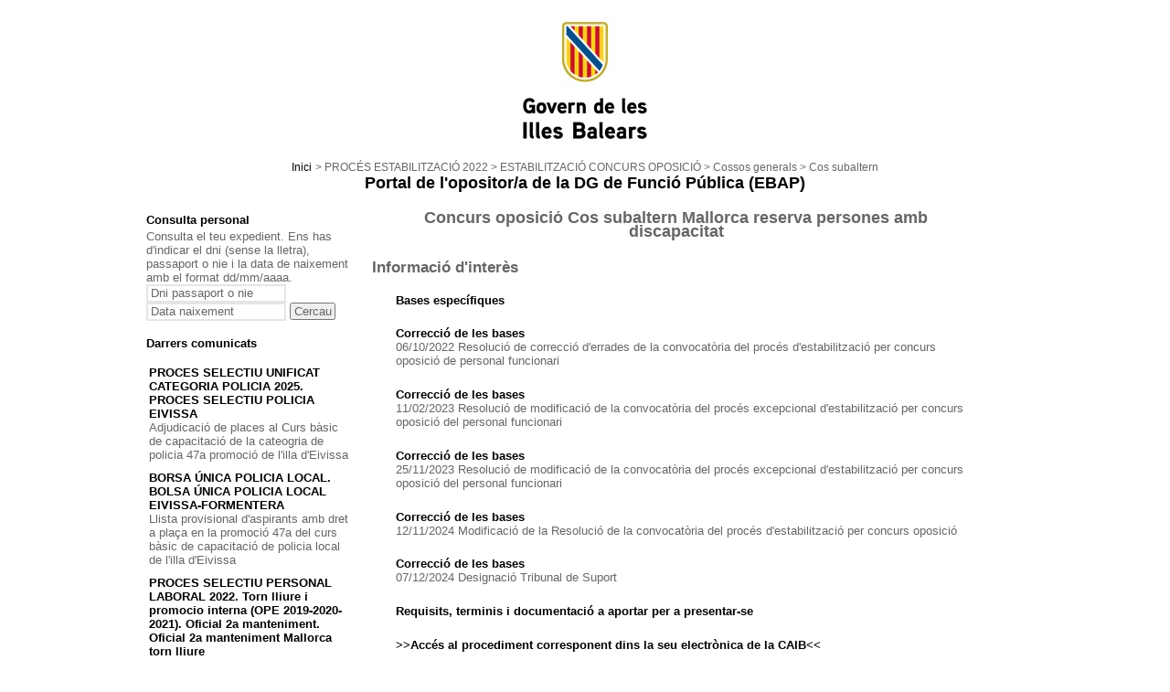

--- FILE ---
content_type: text/html;charset=ISO-8859-1
request_url: https://oposicions.illesbalears.cat/detall-cos.jsp?lang=ca&codnav=5302010504
body_size: 72142
content:














<!DOCTYPE html PUBLIC "-//W3C//DTD XHTML 1.0 Transitional//EN" "http://www.w3.org/TR/xhtml1/DTD/xhtml1-transitional.dtd">
<html xmlns="http://www.w3.org/1999/xhtml" xml:lang="ca" lang="ca">
<head>
<meta http-equiv="Content-Type" content="text/html; charset=iso-8859-1" />
<meta name="robots" content="noindex, nofollow">
<title>Govern de les Illes Balears - Portal de l'opositor/a</title>
<link href="css/estils.css?v=26" rel="stylesheet" type="text/css" />
<script type="text/javascript" src="js/validacions.js"></script>
</head>

<body>

  
	 
	 
  

   <noscript>	
	<div style="background-color: #f2dede; color: #a94442; text-align: center; padding: 10px;">
            <p>Para un correcto funcionamiento de esta página web, es necesario tener activado JavaScript en su navegador.</p>
    </div>
</noscript>	
	<form name="llistes" method="post" target="_blank">
		<input type="hidden" name="lang"/>
		<input type="hidden" name="codnav"/>
		<input type="hidden" name="tipus"/>
		<input type="hidden" name="exercici"/>
		<input type="hidden" name="codi"/>		
	</form>


<div id="contenedor">

	<!-- CAPï¿½ALERA LOGO -->

	<div id="capsal">
		<a href="http://www.caib.es/root/index.do?lang=ca" accesskey="i"><img class="logo" src="imgs/capsal/logo_caib_nou.jpg" alt="Logo del Govern de les Illes Balears" /></a>
	</div>

	<!-- CAPï¿½ALERA MOLLAPA -->
	<ul id="mollaPa">
		<li><a href="index.jsp?lang=ca">Inici</a></li>
                       
 			      <li>> PROCÉS ESTABILITZACIÓ 2022 </li>
                       
 			      <li>> ESTABILITZACIÓ CONCURS OPOSICIÓ </li>
                       
 			      <li>> Cossos generals </li>
                       
 			      <li>> Cos subaltern </li>
           

	</ul>


	<!-- CAPAï¿½ALERA TITOL -->
	<h1 class="titol"><a href="index.jsp?lang=ca"> Portal de l'opositor/a de la DG de Funció Pública (EBAP) </a> </h1>


	<!-- continguts -->
	<div id="continguts">
		
		<!-- MARC LATERAL -->

		<div id="marcLateral">

				<!-- PERSONAL -->
				




<!-- USUARI MODUL -->
<h2></h2>
<h3>Consulta personal</h3>

<p>Consulta el teu expedient. Ens has d'indicar el dni (sense la lletra), passaport o nie i la data de naixement amb el format dd/mm/aaaa.</p>

<form action="ZonaPerIndex" method="post" name="consulta">
	<label for="dni"></label>
	<input name="dni" id="dni" type="text" value="Dni passaport o nie" 
		size=17 onfocus="this.value='';" 
		onblur="if(this.value=='') this.value='Dni passaport o nie';" 
	/>
	<label for="datanaix"></label>
	<input name="datanaix" id="datanaix" type="text" value="Data naixement" 
		size=17 onfocus="this.value='';" 
		onblur="if(this.value=='') this.value='Data naixement';" 
	/>
	
	<span class="botonera">
		<input name="" type="submit" value="Cercau" />
	</span>
    
    <input type="hidden" name="lang" value=ca />

</form>				

			<!--	<br/> jsp:include page="/components/pagamentModul.jsp" flush="true" /            -->
			
				<!-- COMUNICATS -->
				<br/>
				







<!-- CREA EJB CONSULTAEJB -->


	
	







<!-- Modul comunicats/novetats -->

<div >

<h3>Darrers comunicats</h3>

<div class="novetats">
<ul>

		<li>
		  <!-- <a href="detall-novetat.jsp?lang=ca&codnav=7803&codi=11228">PROCES SELECTIU UNIFICAT CATEGORIA POLICIA 2025. PROCES SELECTIU POLICIA EIVISSA</a> -->
		  <a onclick="llamaViaPostLlistes('detall-novetat.jsp?lang=ca&codnav=7803&codi=11228');"> PROCES SELECTIU UNIFICAT CATEGORIA POLICIA 2025. PROCES SELECTIU POLICIA EIVISSA</a>
		<br/> 
		Adjudicació de places al Curs bàsic de capacitació de la cateogria de policia 47a promoció de l'illa d'Eivissa
		</li>
	
		<li>
		  <!-- <a href="detall-novetat.jsp?lang=ca&codnav=6803&codi=11229">BORSA ÚNICA POLICIA LOCAL. BOLSA ÚNICA POLICIA LOCAL EIVISSA-FORMENTERA</a> -->
		  <a onclick="llamaViaPostLlistes('detall-novetat.jsp?lang=ca&codnav=6803&codi=11229');"> BORSA ÚNICA POLICIA LOCAL. BOLSA ÚNICA POLICIA LOCAL EIVISSA-FORMENTERA</a>
		<br/> 
		Llista provisional d'aspirants amb dret a plaça en la promoció 47a del curs bàsic de capacitació de policia local de l'illa d'Eivissa
		</li>
	
		<li>
		  <!-- <a href="detall-novetat.jsp?lang=ca&codnav=57010801&codi=11227">PROCES SELECTIU PERSONAL LABORAL 2022. Torn lliure i promocio interna (OPE 2019-2020-2021). Oficial 2a manteniment. Oficial 2a manteniment Mallorca torn lliure</a> -->
		  <a onclick="llamaViaPostLlistes('detall-novetat.jsp?lang=ca&codnav=57010801&codi=11227');"> PROCES SELECTIU PERSONAL LABORAL 2022. Torn lliure i promocio interna (OPE 2019-2020-2021). Oficial 2a manteniment. Oficial 2a manteniment Mallorca torn lliure</a>
		<br/> 
		Llistes definitives de puntuacions de la fase de concurs i llista provisional de persones aspirants seleccionades del concurs oposició de la categoria Oficial 2º Manteniment Mallorca
		</li>
	
		<li>
		  <!-- <a href="detall-novetat.jsp?lang=ca&codnav=57010802&codi=11226">PROCES SELECTIU PERSONAL LABORAL 2022. Torn lliure i promocio interna (OPE 2019-2020-2021). Oficial 2a manteniment. Oficial 2a manteniment Mallorca torn promocio interna</a> -->
		  <a onclick="llamaViaPostLlistes('detall-novetat.jsp?lang=ca&codnav=57010802&codi=11226');"> PROCES SELECTIU PERSONAL LABORAL 2022. Torn lliure i promocio interna (OPE 2019-2020-2021). Oficial 2a manteniment. Oficial 2a manteniment Mallorca torn promocio interna</a>
		<br/> 
		Llistes definitives de puntuacions de la fase de concurs i llista provisional de persones aspirants seleccionades del concurs oposició de la categoria Oficial 2º Manteniment Mallorca Promoció Interna
		</li>
	
		<li>
		  <!-- <a href="detall-novetat.jsp?lang=ca&codnav=570107&codi=11231">PROCES SELECTIU PERSONAL LABORAL 2022. Torn lliure i promocio interna (OPE 2019-2020-2021). Oficial 1a manteniment Mallorca torn lliure</a> -->
		  <a onclick="llamaViaPostLlistes('detall-novetat.jsp?lang=ca&codnav=570107&codi=11231');"> PROCES SELECTIU PERSONAL LABORAL 2022. Torn lliure i promocio interna (OPE 2019-2020-2021). Oficial 1a manteniment Mallorca torn lliure</a>
		<br/> 
		Llista provisional amb les puntuacions que han obtingut, en la fase de concurs, les persones aspirants de la categoria d' Oficial 1º Manteniment
		</li>
	
		<li>
		  <!-- <a href="detall-novetat.jsp?lang=ca&codnav=&codi=11220">PROCES SELECTIU PERSONAL LABORAL 2022. Torn lliure i promocio interna (OPE 2019-2020-2021). Vigilant de seguretat</a> -->
		  <a onclick="llamaViaPostLlistes('detall-novetat.jsp?lang=ca&codnav=&codi=11220');"> PROCES SELECTIU PERSONAL LABORAL 2022. Torn lliure i promocio interna (OPE 2019-2020-2021). Vigilant de seguretat</a>
		<br/> 
		Publicació de la llista definitiva d'admesos i exclosos
		</li>
	
		<li>
		  <!-- <a href="detall-novetat.jsp?lang=ca&codnav=6802&codi=11222">BORSA ÚNICA POLICIA LOCAL. BORSA ÚNICA POLICIA LOCAL MENORCA</a> -->
		  <a onclick="llamaViaPostLlistes('detall-novetat.jsp?lang=ca&codnav=6802&codi=11222');"> BORSA ÚNICA POLICIA LOCAL. BORSA ÚNICA POLICIA LOCAL MENORCA</a>
		<br/> 
		Llista definitva d'adjudicació de places a la promoció 47a del curs bàsic de capacitació de la categoria de policia de l'illa de Menorca
		</li>
	
		<li>
		  <!-- <a href="detall-novetat.jsp?lang=ca&codnav=&codi=11225">PROCES SELECTIU PERSONAL LABORAL 2022. Torn lliure i promocio interna (OPE 2019-2020-2021). Vigilant de seguretat</a> -->
		  <a onclick="llamaViaPostLlistes('detall-novetat.jsp?lang=ca&codnav=&codi=11225');"> PROCES SELECTIU PERSONAL LABORAL 2022. Torn lliure i promocio interna (OPE 2019-2020-2021). Vigilant de seguretat</a>
		<br/> 
		Informació en relació a la normativa per el desenvolupament dels exercicis
		</li>
	
		<li>
		  <!-- <a href="detall-novetat.jsp?lang=ca&codnav=&codi=11223">PROCES SELECTIU PERSONAL LABORAL 2022. Torn lliure i promocio interna (OPE 2019-2020-2021). Netejador</a> -->
		  <a onclick="llamaViaPostLlistes('detall-novetat.jsp?lang=ca&codnav=&codi=11223');"> PROCES SELECTIU PERSONAL LABORAL 2022. Torn lliure i promocio interna (OPE 2019-2020-2021). Netejador</a>
		<br/> 
		Requeriment d'esmena de mèrits al·legats en la fase de concurs
		</li>
	
		<li>
		  <!-- <a href="detall-novetat.jsp?lang=ca&codnav=&codi=11221">PROCES SELECTIU UNIFICAT CATEGORIA POLICIA 2025</a> -->
		  <a onclick="llamaViaPostLlistes('detall-novetat.jsp?lang=ca&codnav=&codi=11221');"> PROCES SELECTIU UNIFICAT CATEGORIA POLICIA 2025</a>
		<br/> 
		Segona modificació de la relació d'aspirants que han superat les proves selectives de la fase d'oposició del procés unificat i adjudicació de places de la categoria de policia
		</li>
	
		<li>
		  <!-- <a href="detall-novetat.jsp?lang=ca&codnav=6701010107&codi=11217">PROCES SELECTIU PERSONAL FUNCIONARI 2023. Torn lliure (OPE 2020, 2021). Cossos facultatius. Cos Facultatiu Superior. CFS Prevencio de riscs laborals. Mallorca</a> -->
		  <a onclick="llamaViaPostLlistes('detall-novetat.jsp?lang=ca&codnav=6701010107&codi=11217');"> PROCES SELECTIU PERSONAL FUNCIONARI 2023. Torn lliure (OPE 2020, 2021). Cossos facultatius. Cos Facultatiu Superior. CFS Prevencio de riscs laborals. Mallorca</a>
		<br/> 
		Llista provisional amb les puntuacions que han obtingut, en la fase de concurs, les persones aspirants del CFS especialitat de prevenció de riscs laborals
		</li>
	
		<li>
		  <!-- <a href="detall-novetat.jsp?lang=ca&codnav=6701010106&codi=11216">PROCES SELECTIU PERSONAL FUNCIONARI 2023. Torn lliure (OPE 2020, 2021). Cossos facultatius. Cos Facultatiu Superior. CFS esp. Cooperacio. Mallorca</a> -->
		  <a onclick="llamaViaPostLlistes('detall-novetat.jsp?lang=ca&codnav=6701010106&codi=11216');"> PROCES SELECTIU PERSONAL FUNCIONARI 2023. Torn lliure (OPE 2020, 2021). Cossos facultatius. Cos Facultatiu Superior. CFS esp. Cooperacio. Mallorca</a>
		<br/> 
		Publicació de la llista definitiva de persones aspirants seleccionades del concurs oposició del CFS especialitat cooperació
		</li>
	
		<li>
		  <!-- <a href="detall-novetat.jsp?lang=ca&codnav=6701010103&codi=11215">PROCES SELECTIU PERSONAL FUNCIONARI 2023. Torn lliure (OPE 2020, 2021). Cossos facultatius. Cos Facultatiu Superior. CFS Arxius, museus i biblioteques. Eivissa</a> -->
		  <a onclick="llamaViaPostLlistes('detall-novetat.jsp?lang=ca&codnav=6701010103&codi=11215');"> PROCES SELECTIU PERSONAL FUNCIONARI 2023. Torn lliure (OPE 2020, 2021). Cossos facultatius. Cos Facultatiu Superior. CFS Arxius, museus i biblioteques. Eivissa</a>
		<br/> 
		Publicació de la llista definitiva de persones aspirants seleccionades del concurs oposició del CFS Arxius, museus i biblioteques d'Eivissa
		</li>
	
		<li>
		  <!-- <a href="detall-novetat.jsp?lang=ca&codnav=&codi=11210">PROCES SELECTIU PERSONAL FUNCIONARI 2025. Torn lliure. Cossos facultatius (OPE 2022-2023-2024). Cos Ajudant Facultatiu. CAF Agent de Medi Ambient</a> -->
		  <a onclick="llamaViaPostLlistes('detall-novetat.jsp?lang=ca&codnav=&codi=11210');"> PROCES SELECTIU PERSONAL FUNCIONARI 2025. Torn lliure. Cossos facultatius (OPE 2022-2023-2024). Cos Ajudant Facultatiu. CAF Agent de Medi Ambient</a>
		<br/> 
		Llista definitiva d'admesos i exclosos del CAF escala d'agent de medi ambient
		</li>
	
		<li>
		  <!-- <a href="detall-novetat.jsp?lang=ca&codnav=&codi=11212">PROCES SELECTIU PERSONAL FUNCIONARI 2025. Torn lliure. Cossos facultatius (OPE 2022-2023-2024). Cos Ajudant Facultatiu. CAF Escala Infraestructures, esp. Ajudant Facultatiu</a> -->
		  <a onclick="llamaViaPostLlistes('detall-novetat.jsp?lang=ca&codnav=&codi=11212');"> PROCES SELECTIU PERSONAL FUNCIONARI 2025. Torn lliure. Cossos facultatius (OPE 2022-2023-2024). Cos Ajudant Facultatiu. CAF Escala Infraestructures, esp. Ajudant Facultatiu</a>
		<br/> 
		Llista definitiva d'admesos i exclosos del CAF especialitat ajundant facultatiu
		</li>
	
		<li>
		  <!-- <a href="detall-novetat.jsp?lang=ca&codnav=7701020304&codi=11214">PROCES SELECTIU PERSONAL FUNCIONARI 2025. Torn lliure. Cossos facultatius (OPE 2022-2023-2024). Cos Ajudant Facultatiu. CAF Operador d'informàtica Mallorca</a> -->
		  <a onclick="llamaViaPostLlistes('detall-novetat.jsp?lang=ca&codnav=7701020304&codi=11214');"> PROCES SELECTIU PERSONAL FUNCIONARI 2025. Torn lliure. Cossos facultatius (OPE 2022-2023-2024). Cos Ajudant Facultatiu. CAF Operador d'informàtica Mallorca</a>
		<br/> 
		Llista definitiva d'admesos i exclosos del CAF especialitat operador d'informàtica
		</li>
	
		<li>
		  <!-- <a href="detall-novetat.jsp?lang=ca&codnav=7701020301&codi=11211">PROCES SELECTIU PERSONAL FUNCIONARI 2025. Torn lliure. Cossos facultatius (OPE 2022-2023-2024). Cos Ajudant Facultatiu. CAF Capatàs Agrícola. Mallorca</a> -->
		  <a onclick="llamaViaPostLlistes('detall-novetat.jsp?lang=ca&codnav=7701020301&codi=11211');"> PROCES SELECTIU PERSONAL FUNCIONARI 2025. Torn lliure. Cossos facultatius (OPE 2022-2023-2024). Cos Ajudant Facultatiu. CAF Capatàs Agrícola. Mallorca</a>
		<br/> 
		Llista definitiva d'admesos i exclosos del CAF especialitat capatàs agricola
		</li>
	
		<li>
		  <!-- <a href="detall-novetat.jsp?lang=ca&codnav=6701010209&codi=11218">PROCES SELECTIU PERSONAL FUNCIONARI 2023. Torn lliure (OPE 2020, 2021). Cossos facultatius. Cos Facultatiu Tècnic. CFT Tecnic Activitats Turistiques. Mallorca</a> -->
		  <a onclick="llamaViaPostLlistes('detall-novetat.jsp?lang=ca&codnav=6701010209&codi=11218');"> PROCES SELECTIU PERSONAL FUNCIONARI 2023. Torn lliure (OPE 2020, 2021). Cossos facultatius. Cos Facultatiu Tècnic. CFT Tecnic Activitats Turistiques. Mallorca</a>
		<br/> 
		Tràmit de revisión de mérits de CFT especialitat TEAT
		</li>
	
		<li>
		  <!-- <a href="detall-novetat.jsp?lang=ca&codnav=7701020305&codi=11213">PROCES SELECTIU PERSONAL FUNCIONARI 2025. Torn lliure. Cossos facultatius (OPE 2022-2023-2024). Cos Ajudant Facultatiu. CAF Delineació Mallorca</a> -->
		  <a onclick="llamaViaPostLlistes('detall-novetat.jsp?lang=ca&codnav=7701020305&codi=11213');"> PROCES SELECTIU PERSONAL FUNCIONARI 2025. Torn lliure. Cossos facultatius (OPE 2022-2023-2024). Cos Ajudant Facultatiu. CAF Delineació Mallorca</a>
		<br/> 
		Llista definitiva d'admesos i exclosos del CAF especialitat delineació
		</li>
	
		<li>
		  <!-- <a href="detall-novetat.jsp?lang=ca&codnav=6701010202&codi=11206">PROCES SELECTIU PERSONAL FUNCIONARI 2023. Torn lliure (OPE 2020, 2021). Cossos facultatius. Cos Facultatiu Tècnic. CFT Enginyeria tecnica agricola. Mallorca</a> -->
		  <a onclick="llamaViaPostLlistes('detall-novetat.jsp?lang=ca&codnav=6701010202&codi=11206');"> PROCES SELECTIU PERSONAL FUNCIONARI 2023. Torn lliure (OPE 2020, 2021). Cossos facultatius. Cos Facultatiu Tècnic. CFT Enginyeria tecnica agricola. Mallorca</a>
		<br/> 
		Tràmit d' Audiència del cos CFT  Enginyeria Tècnica Agrícola
		</li>
	
		<li>
		  <!-- <a href="detall-novetat.jsp?lang=ca&codnav=&codi=11208">PROCES SELECTIU PERSONAL FUNCIONARI 2022. Torn lliure (OPE 2019-2020-2021). Cossos generals. Cos administratiu</a> -->
		  <a onclick="llamaViaPostLlistes('detall-novetat.jsp?lang=ca&codnav=&codi=11208');"> PROCES SELECTIU PERSONAL FUNCIONARI 2022. Torn lliure (OPE 2019-2020-2021). Cossos generals. Cos administratiu</a>
		<br/> 
		Revisió de mèrits del cos administratiu
		</li>
	
		<li>
		  <!-- <a href="detall-novetat.jsp?lang=ca&codnav=75020109&codi=11207">BORSES ÚNIQUES. COSSOS FACULTATIUS. Cos facultatiu superior. BU CFS,escala 251E, assessorament lingüístic</a> -->
		  <a onclick="llamaViaPostLlistes('detall-novetat.jsp?lang=ca&codnav=75020109&codi=11207');"> BORSES ÚNIQUES. COSSOS FACULTATIUS. Cos facultatiu superior. BU CFS,escala 251E, assessorament lingüístic</a>
		<br/> 
		Actualització ordinària borsa - tall 9 de febrer de 2026
		</li>
	
		<li>
		  <!-- <a href="detall-novetat.jsp?lang=ca&codnav=750104&codi=11204">BORSES ÚNIQUES. COSSOS GENERALS. Cos auxiliar</a> -->
		  <a onclick="llamaViaPostLlistes('detall-novetat.jsp?lang=ca&codnav=750104&codi=11204');"> BORSES ÚNIQUES. COSSOS GENERALS. Cos auxiliar</a>
		<br/> 
		Publicació de la resposta a les al·legacions presentades pels aspirants
		</li>
	
		<li>
		  <!-- <a href="detall-novetat.jsp?lang=ca&codnav=670101020502&codi=11209">PROCES SELECTIU PERSONAL FUNCIONARI 2023. Torn lliure (OPE 2020, 2021). Cossos facultatius. Cos Facultatiu Tècnic. CFT Enginyeria Tecnica de Forest. CFT Enginyeria Tecnica de Forest. Eivissa</a> -->
		  <a onclick="llamaViaPostLlistes('detall-novetat.jsp?lang=ca&codnav=670101020502&codi=11209');"> PROCES SELECTIU PERSONAL FUNCIONARI 2023. Torn lliure (OPE 2020, 2021). Cossos facultatius. Cos Facultatiu Tècnic. CFT Enginyeria Tecnica de Forest. CFT Enginyeria Tecnica de Forest. Eivissa</a>
		<br/> 
		Llista provisional de persones aspirants seleccionades del concurs oposició del CFT especialitat enginyeria tècnica de forest
		</li>
	
		<li>
		  <!-- <a href="detall-novetat.jsp?lang=ca&codnav=&codi=11202">PROCES SELECTIU PERSONAL FUNCIONARI 2023. Torn lliure (OPE 2020, 2021). Cossos facultatius. Cos Facultatiu Tècnic. CFT Tecnic Ocupacio i Mercat de Treball</a> -->
		  <a onclick="llamaViaPostLlistes('detall-novetat.jsp?lang=ca&codnav=&codi=11202');"> PROCES SELECTIU PERSONAL FUNCIONARI 2023. Torn lliure (OPE 2020, 2021). Cossos facultatius. Cos Facultatiu Tècnic. CFT Tecnic Ocupacio i Mercat de Treball</a>
		<br/> 
		Llista provisional amb les puntuacions que han obtingut, en la fase de concurs, les persones aspirants del CFT agricola
		</li>
	
		<li>
		  <!-- <a href="detall-novetat.jsp?lang=ca&codnav=75020128&codi=11200">BORSES ÚNIQUES. COSSOS FACULTATIUS. Cos facultatiu superior. BU CFS, escala 2524, inspecció mèdica</a> -->
		  <a onclick="llamaViaPostLlistes('detall-novetat.jsp?lang=ca&codnav=75020128&codi=11200');"> BORSES ÚNIQUES. COSSOS FACULTATIUS. Cos facultatiu superior. BU CFS, escala 2524, inspecció mèdica</a>
		<br/> 
		Actualització ordinària borsa - Tall 6 de febrer de 2026
		</li>
	
		<li>
		  <!-- <a href="detall-novetat.jsp?lang=ca&codnav=75020127&codi=11199">BORSES ÚNIQUES. COSSOS FACULTATIUS. Cos facultatiu superior. BU CFS, escala 251A, enginyeria nàutica i transport marítim</a> -->
		  <a onclick="llamaViaPostLlistes('detall-novetat.jsp?lang=ca&codnav=75020127&codi=11199');"> BORSES ÚNIQUES. COSSOS FACULTATIUS. Cos facultatiu superior. BU CFS, escala 251A, enginyeria nàutica i transport marítim</a>
		<br/> 
		Actualització ordinària borsa - Tall 6 de febrer de 2026
		</li>
	
		<li>
		  <!-- <a href="detall-novetat.jsp?lang=ca&codnav=&codi=11201">PROCES SELECTIU PERSONAL FUNCIONARI 2023. Torn lliure (OPE 2020, 2021). Cossos facultatius. Cos Ajudant Facultatiu. CAF Agent de Medi Ambient</a> -->
		  <a onclick="llamaViaPostLlistes('detall-novetat.jsp?lang=ca&codnav=&codi=11201');"> PROCES SELECTIU PERSONAL FUNCIONARI 2023. Torn lliure (OPE 2020, 2021). Cossos facultatius. Cos Ajudant Facultatiu. CAF Agent de Medi Ambient</a>
		<br/> 
		Llistes definitives d'aprovats del 3r exercici i relació provisional de persones aspirants que han superat la fase d'oposició
		</li>
	
		<li>
		  <!-- <a href="detall-novetat.jsp?lang=ca&codnav=79&codi=11196">PROCES SELECTIU 2026 ADVOCACIA (OPE 2023)</a> -->
		  <a onclick="llamaViaPostLlistes('detall-novetat.jsp?lang=ca&codnav=79&codi=11196');"> PROCES SELECTIU 2026 ADVOCACIA (OPE 2023)</a>
		<br/> 
		Comunicació en relació a la convocatòria procés selectiu del Cos d'Advocacia
		</li>
	
		<li>
		  <!-- <a href="detall-novetat.jsp?lang=ca&codnav=&codi=11185">PROCES SELECTIU PERSONAL LABORAL 2025. Torn lliure i promocio interna (OPE 2023-2024). Oficial 2ª manteniment</a> -->
		  <a onclick="llamaViaPostLlistes('detall-novetat.jsp?lang=ca&codnav=&codi=11185');"> PROCES SELECTIU PERSONAL LABORAL 2025. Torn lliure i promocio interna (OPE 2023-2024). Oficial 2ª manteniment</a>
		<br/> 
		Publicació de la llista definitiva d'admesos i exclosos
		</li>
	
		<li>
		  <!-- <a href="detall-novetat.jsp?lang=ca&codnav=760106&codi=11184">PROCES SELECTIU PERSONAL LABORAL 2025. Torn lliure i promocio interna (OPE 2023-2024). Netejador Mallorca torn lliure</a> -->
		  <a onclick="llamaViaPostLlistes('detall-novetat.jsp?lang=ca&codnav=760106&codi=11184');"> PROCES SELECTIU PERSONAL LABORAL 2025. Torn lliure i promocio interna (OPE 2023-2024). Netejador Mallorca torn lliure</a>
		<br/> 
		Publicació de la llista definitiva d'admesos i exclosos
		</li>
	
		<li>
		  <!-- <a href="detall-novetat.jsp?lang=ca&codnav=7803&codi=11191">PROCES SELECTIU UNIFICAT CATEGORIA POLICIA 2025. PROCES SELECTIU POLICIA EIVISSA</a> -->
		  <a onclick="llamaViaPostLlistes('detall-novetat.jsp?lang=ca&codnav=7803&codi=11191');"> PROCES SELECTIU UNIFICAT CATEGORIA POLICIA 2025. PROCES SELECTIU POLICIA EIVISSA</a>
		<br/> 
		INICI DEL CURS BÀSIC DE CAPACITACIÓ DE POLICIA 47a PROMOCIÓ
		</li>
	
		<li>
		  <!-- <a href="detall-novetat.jsp?lang=ca&codnav=&codi=11194">PROCES SELECTIU PERSONAL LABORAL 2022. Torn lliure i promocio interna (OPE 2019-2020-2021). Auxiliar tecnic educatiu</a> -->
		  <a onclick="llamaViaPostLlistes('detall-novetat.jsp?lang=ca&codnav=&codi=11194');"> PROCES SELECTIU PERSONAL LABORAL 2022. Torn lliure i promocio interna (OPE 2019-2020-2021). Auxiliar tecnic educatiu</a>
		<br/> 
		Al.legacions al tràmit de revisió del 2n exercici categoria ATE
		</li>
	
		<li>
		  <!-- <a href="detall-novetat.jsp?lang=ca&codnav=6701010103&codi=11192">PROCES SELECTIU PERSONAL FUNCIONARI 2023. Torn lliure (OPE 2020, 2021). Cossos facultatius. Cos Facultatiu Superior. CFS Arxius, museus i biblioteques. Eivissa</a> -->
		  <a onclick="llamaViaPostLlistes('detall-novetat.jsp?lang=ca&codnav=6701010103&codi=11192');"> PROCES SELECTIU PERSONAL FUNCIONARI 2023. Torn lliure (OPE 2020, 2021). Cossos facultatius. Cos Facultatiu Superior. CFS Arxius, museus i biblioteques. Eivissa</a>
		<br/> 
		Llistes definitives de puntuacions de la fase de concurs i llista provisional de persones aspirants seleccionades del concurs oposició del CFS especialitat arxius, museus i biblioteques
		</li>
	
		<li>
		  <!-- <a href="detall-novetat.jsp?lang=ca&codnav=&codi=11187">PROCES SELECTIU PERSONAL LABORAL 2025. Torn lliure i promocio interna (OPE 2023-2024). Peó especialista</a> -->
		  <a onclick="llamaViaPostLlistes('detall-novetat.jsp?lang=ca&codnav=&codi=11187');"> PROCES SELECTIU PERSONAL LABORAL 2025. Torn lliure i promocio interna (OPE 2023-2024). Peó especialista</a>
		<br/> 
		Publicació de la llista definitiva d'admesos i exclosos
		</li>
	
		<li>
		  <!-- <a href="detall-novetat.jsp?lang=ca&codnav=760108&codi=11189">PROCES SELECTIU PERSONAL LABORAL 2025. Torn lliure i promocio interna (OPE 2023-2024). Cuiner de primera Menorca torn lliure</a> -->
		  <a onclick="llamaViaPostLlistes('detall-novetat.jsp?lang=ca&codnav=760108&codi=11189');"> PROCES SELECTIU PERSONAL LABORAL 2025. Torn lliure i promocio interna (OPE 2023-2024). Cuiner de primera Menorca torn lliure</a>
		<br/> 
		Publicació de la llista definitiva d'admesos i exclosos
		</li>
	
		<li>
		  <!-- <a href="detall-novetat.jsp?lang=ca&codnav=760107&codi=11190">PROCES SELECTIU PERSONAL LABORAL 2025. Torn lliure i promocio interna (OPE 2023-2024). Empleat de serveis Menorca torn lliure</a> -->
		  <a onclick="llamaViaPostLlistes('detall-novetat.jsp?lang=ca&codnav=760107&codi=11190');"> PROCES SELECTIU PERSONAL LABORAL 2025. Torn lliure i promocio interna (OPE 2023-2024). Empleat de serveis Menorca torn lliure</a>
		<br/> 
		Publicació de la llista definitiva d'admesos i exclosos
		</li>
	
		<li>
		  <!-- <a href="detall-novetat.jsp?lang=ca&codnav=760105&codi=11183">PROCES SELECTIU PERSONAL LABORAL 2025. Torn lliure i promocio interna (OPE 2023-2024). Peó Mallorca torn lliure</a> -->
		  <a onclick="llamaViaPostLlistes('detall-novetat.jsp?lang=ca&codnav=760105&codi=11183');"> PROCES SELECTIU PERSONAL LABORAL 2025. Torn lliure i promocio interna (OPE 2023-2024). Peó Mallorca torn lliure</a>
		<br/> 
		Publicació de la llista definitiva d'admesos i exclosos
		</li>
	
		<li>
		  <!-- <a href="detall-novetat.jsp?lang=ca&codnav=&codi=11186">PROCES SELECTIU PERSONAL LABORAL 2025. Torn lliure i promocio interna (OPE 2023-2024). Oficial 1ª de manteniment</a> -->
		  <a onclick="llamaViaPostLlistes('detall-novetat.jsp?lang=ca&codnav=&codi=11186');"> PROCES SELECTIU PERSONAL LABORAL 2025. Torn lliure i promocio interna (OPE 2023-2024). Oficial 1ª de manteniment</a>
		<br/> 
		Publicació de la llista definitiva d'admesos i exclosos
		</li>
	
		<li>
		  <!-- <a href="detall-novetat.jsp?lang=ca&codnav=&codi=11193">PROCES SELECTIU PERSONAL FUNCIONARI 2025. Torn lliure. Cossos generals (OPE 2022-2023). Cos administratiu</a> -->
		  <a onclick="llamaViaPostLlistes('detall-novetat.jsp?lang=ca&codnav=&codi=11193');"> PROCES SELECTIU PERSONAL FUNCIONARI 2025. Torn lliure. Cossos generals (OPE 2022-2023). Cos administratiu</a>
		<br/> 
		Publicació de la llista provisional d'admesos i exclosos
		</li>
	
		<li>
		  <!-- <a href="detall-novetat.jsp?lang=ca&codnav=&codi=11195">PROCES SELECTIU PERSONAL FUNCIONARI 2025. Torn lliure. Cossos generals (OPE 2022-2023). Cos superior</a> -->
		  <a onclick="llamaViaPostLlistes('detall-novetat.jsp?lang=ca&codnav=&codi=11195');"> PROCES SELECTIU PERSONAL FUNCIONARI 2025. Torn lliure. Cossos generals (OPE 2022-2023). Cos superior</a>
		<br/> 
		Nota informativa sobre el desenvolupament del primer exercici per a l'ingrés pel torn lliure, inclosa la reserva per a persones amb discapacitat, al cos superior
		</li>
	
		<li>
		  <!-- <a href="detall-novetat.jsp?lang=ca&codnav=&codi=11188">PROCES SELECTIU PERSONAL LABORAL 2025. Torn lliure i promocio interna (OPE 2023-2024). Auxiliar tecnic educatiu</a> -->
		  <a onclick="llamaViaPostLlistes('detall-novetat.jsp?lang=ca&codnav=&codi=11188');"> PROCES SELECTIU PERSONAL LABORAL 2025. Torn lliure i promocio interna (OPE 2023-2024). Auxiliar tecnic educatiu</a>
		<br/> 
		Publicació de la llista definitiva d'admesos i exclosos
		</li>
	
		<li>
		  <!-- <a href="detall-novetat.jsp?lang=ca&codnav=75020501&codi=11182">BORSES ÚNIQUES. COSSOS FACULTATIUS. Cos subaltern facultatiu. BU CSF, escala 254A, auxiliar de recepció i telèfon</a> -->
		  <a onclick="llamaViaPostLlistes('detall-novetat.jsp?lang=ca&codnav=75020501&codi=11182');"> BORSES ÚNIQUES. COSSOS FACULTATIUS. Cos subaltern facultatiu. BU CSF, escala 254A, auxiliar de recepció i telèfon</a>
		<br/> 
		Resolució actualització d'ofici i llista definitiva admesos i exclosos, i borsa única - Tall 4 de desembre
		</li>
	
		<li>
		  <!-- <a href="detall-novetat.jsp?lang=ca&codnav=6701010208&codi=11179">PROCES SELECTIU PERSONAL FUNCIONARI 2023. Torn lliure (OPE 2020, 2021). Cossos facultatius. Cos Facultatiu Tècnic. CFT Terapeuta. Mallorca</a> -->
		  <a onclick="llamaViaPostLlistes('detall-novetat.jsp?lang=ca&codnav=6701010208&codi=11179');"> PROCES SELECTIU PERSONAL FUNCIONARI 2023. Torn lliure (OPE 2020, 2021). Cossos facultatius. Cos Facultatiu Tècnic. CFT Terapeuta. Mallorca</a>
		<br/> 
		Llistes definitives de puntuacions de la fase de concurs i de persones aspirants seleccionades del concurs oposició del CFT especialitat terapeuta
		</li>
	
		<li>
		  <!-- <a href="detall-novetat.jsp?lang=ca&codnav=6701010501&codi=11174">PROCES SELECTIU PERSONAL FUNCIONARI 2023. Torn lliure (OPE 2020, 2021). Cossos facultatius. Cos Subaltern Facultatiu. Auxiliar de Recepcio i Telefon. Mallorca</a> -->
		  <a onclick="llamaViaPostLlistes('detall-novetat.jsp?lang=ca&codnav=6701010501&codi=11174');"> PROCES SELECTIU PERSONAL FUNCIONARI 2023. Torn lliure (OPE 2020, 2021). Cossos facultatius. Cos Subaltern Facultatiu. Auxiliar de Recepcio i Telefon. Mallorca</a>
		<br/> 
		Resolució de nomenament de funcionaris de carrera i adjudicació de lloc de treball
		</li>
	
		<li>
		  <!-- <a href="detall-novetat.jsp?lang=ca&codnav=570101&codi=11177">PROCES SELECTIU PERSONAL LABORAL 2022. Torn lliure i promocio interna (OPE 2019-2020-2021). Patro embarcacions Mallorca torn lliure</a> -->
		  <a onclick="llamaViaPostLlistes('detall-novetat.jsp?lang=ca&codnav=570101&codi=11177');"> PROCES SELECTIU PERSONAL LABORAL 2022. Torn lliure i promocio interna (OPE 2019-2020-2021). Patro embarcacions Mallorca torn lliure</a>
		<br/> 
		Resolució de nomenament de funcionaris de carrera i adjudicació de lloc de treball
		</li>
	
		<li>
		  <!-- <a href="detall-novetat.jsp?lang=ca&codnav=670101020501&codi=11180">PROCES SELECTIU PERSONAL FUNCIONARI 2023. Torn lliure (OPE 2020, 2021). Cossos facultatius. Cos Facultatiu Tècnic. CFT Enginyeria Tecnica de Forest. CFT Enginyeria Tecnica de Forest. Mallorca</a> -->
		  <a onclick="llamaViaPostLlistes('detall-novetat.jsp?lang=ca&codnav=670101020501&codi=11180');"> PROCES SELECTIU PERSONAL FUNCIONARI 2023. Torn lliure (OPE 2020, 2021). Cossos facultatius. Cos Facultatiu Tècnic. CFT Enginyeria Tecnica de Forest. CFT Enginyeria Tecnica de Forest. Mallorca</a>
		<br/> 
		Llista definitiva d'aprovats de la fase d'oposició i termini per acreditar mèrits
		</li>
	
		<li>
		  <!-- <a href="detall-novetat.jsp?lang=ca&codnav=6701010401&codi=11175">PROCES SELECTIU PERSONAL FUNCIONARI 2023. Torn lliure (OPE 2020, 2021). Cossos facultatius. Cos Auxiliar Facultatiu. Escala Mecanica Conduccio. Mallorca</a> -->
		  <a onclick="llamaViaPostLlistes('detall-novetat.jsp?lang=ca&codnav=6701010401&codi=11175');"> PROCES SELECTIU PERSONAL FUNCIONARI 2023. Torn lliure (OPE 2020, 2021). Cossos facultatius. Cos Auxiliar Facultatiu. Escala Mecanica Conduccio. Mallorca</a>
		<br/> 
		Resolució de nomenament de funcionaris de carrera i adjudicació de lloc de treball
		</li>
	
		<li>
		  <!-- <a href="detall-novetat.jsp?lang=ca&codnav=&codi=11176">PROCES SELECTIU PERSONAL FUNCIONARI 2023. Torn lliure (OPE 2020, 2021). Cossos facultatius. Cos Ajudant Facultatiu. CAF Educador Infantil</a> -->
		  <a onclick="llamaViaPostLlistes('detall-novetat.jsp?lang=ca&codnav=&codi=11176');"> PROCES SELECTIU PERSONAL FUNCIONARI 2023. Torn lliure (OPE 2020, 2021). Cossos facultatius. Cos Ajudant Facultatiu. CAF Educador Infantil</a>
		<br/> 
		Resolució de nomenament de funcionaris de carrera i adjudicació de lloc de treball
		</li>
	
		<li>
		  <!-- <a href="detall-novetat.jsp?lang=ca&codnav=6701010106&codi=11178">PROCES SELECTIU PERSONAL FUNCIONARI 2023. Torn lliure (OPE 2020, 2021). Cossos facultatius. Cos Facultatiu Superior. CFS esp. Cooperacio. Mallorca</a> -->
		  <a onclick="llamaViaPostLlistes('detall-novetat.jsp?lang=ca&codnav=6701010106&codi=11178');"> PROCES SELECTIU PERSONAL FUNCIONARI 2023. Torn lliure (OPE 2020, 2021). Cossos facultatius. Cos Facultatiu Superior. CFS esp. Cooperacio. Mallorca</a>
		<br/> 
		Llistes definitives de puntuacions de la fase de concurs i llista provisional de persones aspirants seleccionades del concurs oposició del CFS especialitat cooperació
		</li>
	
		<li>
		  <!-- <a href="detall-novetat.jsp?lang=ca&codnav=670101020502&codi=11181">PROCES SELECTIU PERSONAL FUNCIONARI 2023. Torn lliure (OPE 2020, 2021). Cossos facultatius. Cos Facultatiu Tècnic. CFT Enginyeria Tecnica de Forest. CFT Enginyeria Tecnica de Forest. Eivissa</a> -->
		  <a onclick="llamaViaPostLlistes('detall-novetat.jsp?lang=ca&codnav=670101020502&codi=11181');"> PROCES SELECTIU PERSONAL FUNCIONARI 2023. Torn lliure (OPE 2020, 2021). Cossos facultatius. Cos Facultatiu Tècnic. CFT Enginyeria Tecnica de Forest. CFT Enginyeria Tecnica de Forest. Eivissa</a>
		<br/> 
		Llista provisional de valoració de mèrits, en la fase de concurs, del CFT Enginyeria Tècnica de Forest Eivissa
		</li>
	
		<li>
		  <!-- <a href="detall-novetat.jsp?lang=ca&codnav=6802&codi=11166">BORSA ÚNICA POLICIA LOCAL. BORSA ÚNICA POLICIA LOCAL MENORCA</a> -->
		  <a onclick="llamaViaPostLlistes('detall-novetat.jsp?lang=ca&codnav=6802&codi=11166');"> BORSA ÚNICA POLICIA LOCAL. BORSA ÚNICA POLICIA LOCAL MENORCA</a>
		<br/> 
		Rectificació de la llista defintiva d'admesos a la borsa única de la categoria de policia de l'illa de Menorca
		</li>
	
		<li>
		  <!-- <a href="detall-novetat.jsp?lang=ca&codnav=6802&codi=11167">BORSA ÚNICA POLICIA LOCAL. BORSA ÚNICA POLICIA LOCAL MENORCA</a> -->
		  <a onclick="llamaViaPostLlistes('detall-novetat.jsp?lang=ca&codnav=6802&codi=11167');"> BORSA ÚNICA POLICIA LOCAL. BORSA ÚNICA POLICIA LOCAL MENORCA</a>
		<br/> 
		Llista provisional d'aspirants admesos a la borsa única amb dret a plaça a la promoció 47a del curs bàsic de capacitació de l'illa de Menorca
		</li>
	
		<li>
		  <!-- <a href="detall-novetat.jsp?lang=ca&codnav=6801&codi=11168">BORSA ÚNICA POLICIA LOCAL. BORSA ÚNICA POLICIA LOCAL MALLORCA</a> -->
		  <a onclick="llamaViaPostLlistes('detall-novetat.jsp?lang=ca&codnav=6801&codi=11168');"> BORSA ÚNICA POLICIA LOCAL. BORSA ÚNICA POLICIA LOCAL MALLORCA</a>
		<br/> 
		Llista definitva d'adjudicació de places a la promoció 47a del curs bàsic de capacitació de la categoria de policia de l'illa de Mallorca
		</li>
	
		<li>
		  <!-- <a href="detall-novetat.jsp?lang=ca&codnav=&codi=11171">PROCES SELECTIU PERSONAL FUNCIONARI 2022. Torn lliure (OPE 2019-2020-2021). Cossos generals. Cos auxiliar</a> -->
		  <a onclick="llamaViaPostLlistes('detall-novetat.jsp?lang=ca&codnav=&codi=11171');"> PROCES SELECTIU PERSONAL FUNCIONARI 2022. Torn lliure (OPE 2019-2020-2021). Cossos generals. Cos auxiliar</a>
		<br/> 
		Llista provisional de puntuacions obtingudes en la fase de concurs del cos auxiliar
		</li>
	
		<li>
		  <!-- <a href="detall-novetat.jsp?lang=ca&codnav=&codi=11165">PROCES SELECTIU PERSONAL FUNCIONARI 2025. Torn lliure. Cossos generals (OPE 2022-2023). Cos superior</a> -->
		  <a onclick="llamaViaPostLlistes('detall-novetat.jsp?lang=ca&codnav=&codi=11165');"> PROCES SELECTIU PERSONAL FUNCIONARI 2025. Torn lliure. Cossos generals (OPE 2022-2023). Cos superior</a>
		<br/> 
		Publicació de la llista provisional d'admesos i exclosos
		</li>
	
		<li>
		  <!-- <a href="detall-novetat.jsp?lang=ca&codnav=&codi=11169">PROCES SELECTIU PERSONAL FUNCIONARI 2022. Torn lliure (OPE 2019-2020-2021). Cossos generals. Cos administratiu</a> -->
		  <a onclick="llamaViaPostLlistes('detall-novetat.jsp?lang=ca&codnav=&codi=11169');"> PROCES SELECTIU PERSONAL FUNCIONARI 2022. Torn lliure (OPE 2019-2020-2021). Cossos generals. Cos administratiu</a>
		<br/> 
		Llista provisional de puntuacions obtingudes en la fase de concurs del cos administratiu
		</li>
	
		<li>
		  <!-- <a href="detall-novetat.jsp?lang=ca&codnav=7802&codi=11164">PROCES SELECTIU UNIFICAT CATEGORIA POLICIA 2025. PROCES SELECTIU POLICIA MENORCA</a> -->
		  <a onclick="llamaViaPostLlistes('detall-novetat.jsp?lang=ca&codnav=7802&codi=11164');"> PROCES SELECTIU UNIFICAT CATEGORIA POLICIA 2025. PROCES SELECTIU POLICIA MENORCA</a>
		<br/> 
		Adjudicació de places al Curs bàsic de capacitació de la cateogria de policia 47a promoció de l'illa de Menorca
		</li>
	
		<li>
		  <!-- <a href="detall-novetat.jsp?lang=ca&codnav=&codi=11162">PROCES SELECTIU PERSONAL LABORAL 2022. Torn lliure i promocio interna (OPE 2019-2020-2021). Auxiliar tecnic educatiu</a> -->
		  <a onclick="llamaViaPostLlistes('detall-novetat.jsp?lang=ca&codnav=&codi=11162');"> PROCES SELECTIU PERSONAL LABORAL 2022. Torn lliure i promocio interna (OPE 2019-2020-2021). Auxiliar tecnic educatiu</a>
		<br/> 
		Tràmit de revisió del 2n exercici de la categoria ATE
		</li>
	
		<li>
		  <!-- <a href="detall-novetat.jsp?lang=ca&codnav=75020113&codi=11082">BORSES ÚNIQUES. COSSOS FACULTATIUS. Cos facultatiu superior. BU CFS escala 2524, veterinària</a> -->
		  <a onclick="llamaViaPostLlistes('detall-novetat.jsp?lang=ca&codnav=75020113&codi=11082');"> BORSES ÚNIQUES. COSSOS FACULTATIUS. Cos facultatiu superior. BU CFS escala 2524, veterinària</a>
		<br/> 
		Resolució modificació i llista definitiva admesos i exclosos, i borsa única- Tall 03.12.2025
		</li>
	
		<li>
		  <!-- <a href="detall-novetat.jsp?lang=ca&codnav=75020129&codi=11159">BORSES ÚNIQUES. COSSOS FACULTATIUS. Cos facultatiu superior. BU CFS, escala 251E, publicitat</a> -->
		  <a onclick="llamaViaPostLlistes('detall-novetat.jsp?lang=ca&codnav=75020129&codi=11159');"> BORSES ÚNIQUES. COSSOS FACULTATIUS. Cos facultatiu superior. BU CFS, escala 251E, publicitat</a>
		<br/> 
		Resolució llista definitiva admesos i exclosos, i borsa única - Tall 15 de desembre
		</li>
	
		<li>
		  <!-- <a href="detall-novetat.jsp?lang=ca&codnav=670101020502&codi=11161">PROCES SELECTIU PERSONAL FUNCIONARI 2023. Torn lliure (OPE 2020, 2021). Cossos facultatius. Cos Facultatiu Tècnic. CFT Enginyeria Tecnica de Forest. CFT Enginyeria Tecnica de Forest. Eivissa</a> -->
		  <a onclick="llamaViaPostLlistes('detall-novetat.jsp?lang=ca&codnav=670101020502&codi=11161');"> PROCES SELECTIU PERSONAL FUNCIONARI 2023. Torn lliure (OPE 2020, 2021). Cossos facultatius. Cos Facultatiu Tècnic. CFT Enginyeria Tecnica de Forest. CFT Enginyeria Tecnica de Forest. Eivissa</a>
		<br/> 
		Llista definitiva d'aprovats de la fase d'oposició i termini per acreditar mèrits
		</li>
	
		<li>
		  <!-- <a href="detall-novetat.jsp?lang=ca&codnav=75020205&codi=11158">BORSES ÚNIQUES. COSSOS FACULTATIUS. Cos Facultatiu Tècnic. BU CFT escala 2527, arquitectura técnica</a> -->
		  <a onclick="llamaViaPostLlistes('detall-novetat.jsp?lang=ca&codnav=75020205&codi=11158');"> BORSES ÚNIQUES. COSSOS FACULTATIUS. Cos Facultatiu Tècnic. BU CFT escala 2527, arquitectura técnica</a>
		<br/> 
		Resolució llista definitiva admesos i exclosos, i borsa única - tall 19.12.2025
		</li>
	
		<li>
		  <!-- <a href="detall-novetat.jsp?lang=ca&codnav=75020112&codi=11160">BORSES ÚNIQUES. COSSOS FACULTATIUS. Cos facultatiu superior. BU CFS, escala 251A, enginyeria forests</a> -->
		  <a onclick="llamaViaPostLlistes('detall-novetat.jsp?lang=ca&codnav=75020112&codi=11160');"> BORSES ÚNIQUES. COSSOS FACULTATIUS. Cos facultatiu superior. BU CFS, escala 251A, enginyeria forests</a>
		<br/> 
		Resolució modificació i llista definitiva admesos i exclosos, i borsa única- Tall 17.12.2025
		</li>
	
		<li>
		  <!-- <a href="detall-novetat.jsp?lang=ca&codnav=&codi=11154">PROCES SELECTIU PERSONAL FUNCIONARI 2022. Torn lliure (OPE 2019-2020-2021). Cossos generals. Cos auxiliar</a> -->
		  <a onclick="llamaViaPostLlistes('detall-novetat.jsp?lang=ca&codnav=&codi=11154');"> PROCES SELECTIU PERSONAL FUNCIONARI 2022. Torn lliure (OPE 2019-2020-2021). Cossos generals. Cos auxiliar</a>
		<br/> 
		Requeriment d'esmena de mèrits al·legats en la fase de concurs del cos auxiliar
		</li>
	
		<li>
		  <!-- <a href="detall-novetat.jsp?lang=ca&codnav=6701010101&codi=11151">PROCES SELECTIU PERSONAL FUNCIONARI 2023. Torn lliure (OPE 2020, 2021). Cossos facultatius. Cos Facultatiu Superior. CFS Enginyeria de camins, canals i ports. Mallorca</a> -->
		  <a onclick="llamaViaPostLlistes('detall-novetat.jsp?lang=ca&codnav=6701010101&codi=11151');"> PROCES SELECTIU PERSONAL FUNCIONARI 2023. Torn lliure (OPE 2020, 2021). Cossos facultatius. Cos Facultatiu Superior. CFS Enginyeria de camins, canals i ports. Mallorca</a>
		<br/> 
		Llista provisional amb les puntuacions que han obtingut, en la fase de concurs, les persones aspirants del CFS especialitat enginyeria de camins, canals i ports
		</li>
	
		<li>
		  <!-- <a href="detall-novetat.jsp?lang=ca&codnav=6701010103&codi=11150">PROCES SELECTIU PERSONAL FUNCIONARI 2023. Torn lliure (OPE 2020, 2021). Cossos facultatius. Cos Facultatiu Superior. CFS Arxius, museus i biblioteques. Eivissa</a> -->
		  <a onclick="llamaViaPostLlistes('detall-novetat.jsp?lang=ca&codnav=6701010103&codi=11150');"> PROCES SELECTIU PERSONAL FUNCIONARI 2023. Torn lliure (OPE 2020, 2021). Cossos facultatius. Cos Facultatiu Superior. CFS Arxius, museus i biblioteques. Eivissa</a>
		<br/> 
		Llista provisional amb les puntuacions que han obtingut, en la fase de concurs, les persones aspirants del CFS especialitat arxius, museus i biblioteques
		</li>
	
		<li>
		  <!-- <a href="detall-novetat.jsp?lang=ca&codnav=6701010106&codi=11149">PROCES SELECTIU PERSONAL FUNCIONARI 2023. Torn lliure (OPE 2020, 2021). Cossos facultatius. Cos Facultatiu Superior. CFS esp. Cooperacio. Mallorca</a> -->
		  <a onclick="llamaViaPostLlistes('detall-novetat.jsp?lang=ca&codnav=6701010106&codi=11149');"> PROCES SELECTIU PERSONAL FUNCIONARI 2023. Torn lliure (OPE 2020, 2021). Cossos facultatius. Cos Facultatiu Superior. CFS esp. Cooperacio. Mallorca</a>
		<br/> 
		Llista provisional amb les puntuacions que han obtingut, en la fase de concurs, les persones aspirants del CFS especialitat cooperació
		</li>
	
		<li>
		  <!-- <a href="detall-novetat.jsp?lang=ca&codnav=6701010208&codi=11156">PROCES SELECTIU PERSONAL FUNCIONARI 2023. Torn lliure (OPE 2020, 2021). Cossos facultatius. Cos Facultatiu Tècnic. CFT Terapeuta. Mallorca</a> -->
		  <a onclick="llamaViaPostLlistes('detall-novetat.jsp?lang=ca&codnav=6701010208&codi=11156');"> PROCES SELECTIU PERSONAL FUNCIONARI 2023. Torn lliure (OPE 2020, 2021). Cossos facultatius. Cos Facultatiu Tècnic. CFT Terapeuta. Mallorca</a>
		<br/> 
		Llista provisional de persones aspirants seleccionades del concurs oposició del CFT terapeuta Mallorca
		</li>
	
		<li>
		  <!-- <a href="detall-novetat.jsp?lang=ca&codnav=6701010209&codi=11148">PROCES SELECTIU PERSONAL FUNCIONARI 2023. Torn lliure (OPE 2020, 2021). Cossos facultatius. Cos Facultatiu Tècnic. CFT Tecnic Activitats Turistiques. Mallorca</a> -->
		  <a onclick="llamaViaPostLlistes('detall-novetat.jsp?lang=ca&codnav=6701010209&codi=11148');"> PROCES SELECTIU PERSONAL FUNCIONARI 2023. Torn lliure (OPE 2020, 2021). Cossos facultatius. Cos Facultatiu Tècnic. CFT Tecnic Activitats Turistiques. Mallorca</a>
		<br/> 
		Llista provisional amb les puntuacions que han obtingut, en la fase de concurs, les persones aspirants del CFT especialitat TEAT
		</li>
	
		<li>
		  <!-- <a href="detall-novetat.jsp?lang=ca&codnav=&codi=11142">PROCES SELECTIU PERSONAL FUNCIONARI 2023. Torn lliure (OPE 2020, 2021). Cossos facultatius. Cos Ajudant Facultatiu. CAF Vigilant de Reserva Marina</a> -->
		  <a onclick="llamaViaPostLlistes('detall-novetat.jsp?lang=ca&codnav=&codi=11142');"> PROCES SELECTIU PERSONAL FUNCIONARI 2023. Torn lliure (OPE 2020, 2021). Cossos facultatius. Cos Ajudant Facultatiu. CAF Vigilant de Reserva Marina</a>
		<br/> 
		Llista definitiva d'aprovats de la fase d'oposició i termini per acreditar mèrits
		</li>
	
		<li>
		  <!-- <a href="detall-novetat.jsp?lang=ca&codnav=670101020501&codi=11155">PROCES SELECTIU PERSONAL FUNCIONARI 2023. Torn lliure (OPE 2020, 2021). Cossos facultatius. Cos Facultatiu Tècnic. CFT Enginyeria Tecnica de Forest. CFT Enginyeria Tecnica de Forest. Mallorca</a> -->
		  <a onclick="llamaViaPostLlistes('detall-novetat.jsp?lang=ca&codnav=670101020501&codi=11155');"> PROCES SELECTIU PERSONAL FUNCIONARI 2023. Torn lliure (OPE 2020, 2021). Cossos facultatius. Cos Facultatiu Tècnic. CFT Enginyeria Tecnica de Forest. CFT Enginyeria Tecnica de Forest. Mallorca</a>
		<br/> 
		Llistes definitives d'aprovats del tercer exercici i relació provisional de persones aspirants que han superat la fase d'oposició
		</li>
	
		<li>
		  <!-- <a href="detall-novetat.jsp?lang=ca&codnav=&codi=11147">PROCES SELECTIU PERSONAL FUNCIONARI 2024 (OPE 2021-2022-2023). Cossos facultatius. Cos facultatiu tècnic. CFT ATS/INFERMERIA</a> -->
		  <a onclick="llamaViaPostLlistes('detall-novetat.jsp?lang=ca&codnav=&codi=11147');"> PROCES SELECTIU PERSONAL FUNCIONARI 2024 (OPE 2021-2022-2023). Cossos facultatius. Cos facultatiu tècnic. CFT ATS/INFERMERIA</a>
		<br/> 
		Resolució de modificació de la composició del Tribunal Qualificador del CFT ATS/infermeria
		</li>
	
		<li>
		  <!-- <a href="detall-novetat.jsp?lang=ca&codnav=75020101&codi=11143">BORSES ÚNIQUES. COSSOS FACULTATIUS. Cos facultatiu superior. BU CFS escala 251A, enginyeria agrònoma</a> -->
		  <a onclick="llamaViaPostLlistes('detall-novetat.jsp?lang=ca&codnav=75020101&codi=11143');"> BORSES ÚNIQUES. COSSOS FACULTATIUS. Cos facultatiu superior. BU CFS escala 251A, enginyeria agrònoma</a>
		<br/> 
		Resolució llista definitiva admesos i exclosos, i borsa única - tall 16.12.25
		</li>
	
		<li>
		  <!-- <a href="detall-novetat.jsp?lang=ca&codnav=75020202&codi=11146">BORSES ÚNIQUES. COSSOS FACULTATIUS. Cos Facultatiu Tècnic. BU CFT escala 252B, informàtica</a> -->
		  <a onclick="llamaViaPostLlistes('detall-novetat.jsp?lang=ca&codnav=75020202&codi=11146');"> BORSES ÚNIQUES. COSSOS FACULTATIUS. Cos Facultatiu Tècnic. BU CFT escala 252B, informàtica</a>
		<br/> 
		Resolució llista definitiva admesos i exclosos, i borsa única - tall 18.12.2025
		</li>
	
		<li>
		  <!-- <a href="detall-novetat.jsp?lang=ca&codnav=75020115&codi=11145">BORSES ÚNIQUES. COSSOS FACULTATIUS. Cos facultatiu superior. BU CFS escala 251D, química</a> -->
		  <a onclick="llamaViaPostLlistes('detall-novetat.jsp?lang=ca&codnav=75020115&codi=11145');"> BORSES ÚNIQUES. COSSOS FACULTATIUS. Cos facultatiu superior. BU CFS escala 251D, química</a>
		<br/> 
		Resolució llista definitiva admesos i exclosos, i borsa única - tall 15.12.2025
		</li>
	
		<li>
		  <!-- <a href="detall-novetat.jsp?lang=ca&codnav=75020212&codi=11141">BORSES ÚNIQUES. COSSOS FACULTATIUS. Cos Facultatiu Tècnic. BU CFT escala 252A, agrícola</a> -->
		  <a onclick="llamaViaPostLlistes('detall-novetat.jsp?lang=ca&codnav=75020212&codi=11141');"> BORSES ÚNIQUES. COSSOS FACULTATIUS. Cos Facultatiu Tècnic. BU CFT escala 252A, agrícola</a>
		<br/> 
		Resolució llista definitiva admesos i exclosos, i borsa única - tall 16.12.2025
		</li>
	
		<li>
		  <!-- <a href="detall-novetat.jsp?lang=ca&codnav=75020117&codi=11144">BORSES ÚNIQUES. COSSOS FACULTATIUS. Cos facultatiu superior. BU CFS, escala 2516, arquitectura</a> -->
		  <a onclick="llamaViaPostLlistes('detall-novetat.jsp?lang=ca&codnav=75020117&codi=11144');"> BORSES ÚNIQUES. COSSOS FACULTATIUS. Cos facultatiu superior. BU CFS, escala 2516, arquitectura</a>
		<br/> 
		Resolució llista definitiva admesos i exclosos, i borsa única -  tall 15.12.2025
		</li>
	
		<li>
		  <!-- <a href="detall-novetat.jsp?lang=ca&codnav=75020501&codi=11152">BORSES ÚNIQUES. COSSOS FACULTATIUS. Cos subaltern facultatiu. BU CSF, escala 254A, auxiliar de recepció i telèfon</a> -->
		  <a onclick="llamaViaPostLlistes('detall-novetat.jsp?lang=ca&codnav=75020501&codi=11152');"> BORSES ÚNIQUES. COSSOS FACULTATIUS. Cos subaltern facultatiu. BU CSF, escala 254A, auxiliar de recepció i telèfon</a>
		<br/> 
		Publicació de la resposta a les al·legacions presentades pels aspirants
		</li>
	
		<li>
		  <!-- <a href="detall-novetat.jsp?lang=ca&codnav=75020304&codi=11140">BORSES ÚNIQUES. COSSOS FACULTATIUS. Cos ajudant facultatiu. BU CAF escala 253B, delineació</a> -->
		  <a onclick="llamaViaPostLlistes('detall-novetat.jsp?lang=ca&codnav=75020304&codi=11140');"> BORSES ÚNIQUES. COSSOS FACULTATIUS. Cos ajudant facultatiu. BU CAF escala 253B, delineació</a>
		<br/> 
		Resolució llista definitiva admesos i exclosos, i borsa única - Tall 15 de desembre
		</li>
	
		<li>
		  <!-- <a href="detall-novetat.jsp?lang=ca&codnav=75020301&codi=11132">BORSES ÚNIQUES. COSSOS FACULTATIUS. Cos ajudant facultatiu. BU CAF escala 2537, agents de medi ambient</a> -->
		  <a onclick="llamaViaPostLlistes('detall-novetat.jsp?lang=ca&codnav=75020301&codi=11132');"> BORSES ÚNIQUES. COSSOS FACULTATIUS. Cos ajudant facultatiu. BU CAF escala 2537, agents de medi ambient</a>
		<br/> 
		Resolució actualització d'ofici llista definitiva admesos i exclosos, i borsa única- Tall 21/10/25
		</li>
	
		<li>
		  <!-- <a href="detall-novetat.jsp?lang=ca&codnav=&codi=11138">BORSA ÚNICA POLICIA LOCAL</a> -->
		  <a onclick="llamaViaPostLlistes('detall-novetat.jsp?lang=ca&codnav=&codi=11138');"> BORSA ÚNICA POLICIA LOCAL</a>
		<br/> 
		Aclariment sobre l'adjudicació de places al curs bàsic de capacitació de policia a les persones aspirants admeses a la borsa única d'ocupació temporal
		</li>
	
		<li>
		  <!-- <a href="detall-novetat.jsp?lang=ca&codnav=&codi=11133">PROCES SELECTIU PERSONAL FUNCIONARI 2025. Torn lliure. Cossos facultatius (OPE 2022-2023-2024). Cos Facultatiu superior. CFS Farmàcia</a> -->
		  <a onclick="llamaViaPostLlistes('detall-novetat.jsp?lang=ca&codnav=&codi=11133');"> PROCES SELECTIU PERSONAL FUNCIONARI 2025. Torn lliure. Cossos facultatius (OPE 2022-2023-2024). Cos Facultatiu superior. CFS Farmàcia</a>
		<br/> 
		Modificació de la composició del Tribunal qualificador del CFS especialitat farmàcia
		</li>
	
		<li>
		  <!-- <a href="detall-novetat.jsp?lang=ca&codnav=&codi=11135">PROCES SELECTIU UNIFICAT CATEGORIA POLICIA 2025</a> -->
		  <a onclick="llamaViaPostLlistes('detall-novetat.jsp?lang=ca&codnav=&codi=11135');"> PROCES SELECTIU UNIFICAT CATEGORIA POLICIA 2025</a>
		<br/> 
		Modificació de la relació d'aspirants que han superat les proves selectives de la fase d'oposició del procés unificat i adjudicació de places de la categoria de policia
		</li>
	
		<li>
		  <!-- <a href="detall-novetat.jsp?lang=ca&codnav=&codi=11136">PROCES SELECTIU UNIFICAT CATEGORIA POLICIA 2025</a> -->
		  <a onclick="llamaViaPostLlistes('detall-novetat.jsp?lang=ca&codnav=&codi=11136');"> PROCES SELECTIU UNIFICAT CATEGORIA POLICIA 2025</a>
		<br/> 
		Adjudicació de places al Curs bàsic de capacitació de la cateogria de policia 47a promoció de l'illa de Mallorca
		</li>
	
		<li>
		  <!-- <a href="detall-novetat.jsp?lang=ca&codnav=6801&codi=11131">BORSA ÚNICA POLICIA LOCAL. BORSA ÚNICA POLICIA LOCAL MALLORCA</a> -->
		  <a onclick="llamaViaPostLlistes('detall-novetat.jsp?lang=ca&codnav=6801&codi=11131');"> BORSA ÚNICA POLICIA LOCAL. BORSA ÚNICA POLICIA LOCAL MALLORCA</a>
		<br/> 
		Llista provisional d'aspirants admesos a la borsa única amb dret a plaça a la promoció 47a del curs bàsic de capacitació de l'illa de Mallorca
		</li>
	
		<li>
		  <!-- <a href="detall-novetat.jsp?lang=ca&codnav=670101020502&codi=11130">PROCES SELECTIU PERSONAL FUNCIONARI 2023. Torn lliure (OPE 2020, 2021). Cossos facultatius. Cos Facultatiu Tècnic. CFT Enginyeria Tecnica de Forest. CFT Enginyeria Tecnica de Forest. Eivissa</a> -->
		  <a onclick="llamaViaPostLlistes('detall-novetat.jsp?lang=ca&codnav=670101020502&codi=11130');"> PROCES SELECTIU PERSONAL FUNCIONARI 2023. Torn lliure (OPE 2020, 2021). Cossos facultatius. Cos Facultatiu Tècnic. CFT Enginyeria Tecnica de Forest. CFT Enginyeria Tecnica de Forest. Eivissa</a>
		<br/> 
		Llistes definitives d'aprovats del tercer exercici i relació provisional de persones aspirants que han superat la fase d'oposició
		</li>
	
		<li>
		  <!-- <a href="detall-novetat.jsp?lang=ca&codnav=7701020123&codi=11124">PROCES SELECTIU PERSONAL FUNCIONARI 2025. Torn lliure. Cossos facultatius (OPE 2022-2023-2024). Cos Facultatiu superior. CFS Arquitectura Mallorca</a> -->
		  <a onclick="llamaViaPostLlistes('detall-novetat.jsp?lang=ca&codnav=7701020123&codi=11124');"> PROCES SELECTIU PERSONAL FUNCIONARI 2025. Torn lliure. Cossos facultatius (OPE 2022-2023-2024). Cos Facultatiu superior. CFS Arquitectura Mallorca</a>
		<br/> 
		Llista provisional de persones admeses i excloses
		</li>
	
		<li>
		  <!-- <a href="detall-novetat.jsp?lang=ca&codnav=7701020213&codi=11128">PROCES SELECTIU PERSONAL FUNCIONARI 2025. Torn lliure. Cossos facultatius (OPE 2022-2023-2024). Cos Facultatiu Tècnic. CFT Informàtica Mallorca</a> -->
		  <a onclick="llamaViaPostLlistes('detall-novetat.jsp?lang=ca&codnav=7701020213&codi=11128');"> PROCES SELECTIU PERSONAL FUNCIONARI 2025. Torn lliure. Cossos facultatius (OPE 2022-2023-2024). Cos Facultatiu Tècnic. CFT Informàtica Mallorca</a>
		<br/> 
		Llista provisional de persones admeses i excloses
		</li>
	
		<li>
		  <!-- <a href="detall-novetat.jsp?lang=ca&codnav=6701010202&codi=11129">PROCES SELECTIU PERSONAL FUNCIONARI 2023. Torn lliure (OPE 2020, 2021). Cossos facultatius. Cos Facultatiu Tècnic. CFT Enginyeria tecnica agricola. Mallorca</a> -->
		  <a onclick="llamaViaPostLlistes('detall-novetat.jsp?lang=ca&codnav=6701010202&codi=11129');"> PROCES SELECTIU PERSONAL FUNCIONARI 2023. Torn lliure (OPE 2020, 2021). Cossos facultatius. Cos Facultatiu Tècnic. CFT Enginyeria tecnica agricola. Mallorca</a>
		<br/> 
		Llista provisional amb les puntuacions que han obtingut, en la fase de concurs, les persones aspirants del CFT agricola
		</li>
	
		<li>
		  <!-- <a href="detall-novetat.jsp?lang=ca&codnav=75020304&codi=11122">BORSES ÚNIQUES. COSSOS FACULTATIUS. Cos ajudant facultatiu. BU CAF escala 253B, delineació</a> -->
		  <a onclick="llamaViaPostLlistes('detall-novetat.jsp?lang=ca&codnav=75020304&codi=11122');"> BORSES ÚNIQUES. COSSOS FACULTATIUS. Cos ajudant facultatiu. BU CAF escala 253B, delineació</a>
		<br/> 
		Publicació de la resposta a les al·legacions presentades pels aspirants
		</li>
	
		<li>
		  <!-- <a href="detall-novetat.jsp?lang=ca&codnav=7701020124&codi=11125">PROCES SELECTIU PERSONAL FUNCIONARI 2025. Torn lliure. Cossos facultatius (OPE 2022-2023-2024). Cos Facultatiu superior. CFS Informàtica Mallorca</a> -->
		  <a onclick="llamaViaPostLlistes('detall-novetat.jsp?lang=ca&codnav=7701020124&codi=11125');"> PROCES SELECTIU PERSONAL FUNCIONARI 2025. Torn lliure. Cossos facultatius (OPE 2022-2023-2024). Cos Facultatiu superior. CFS Informàtica Mallorca</a>
		<br/> 
		Llista provisional de persones admeses i excloses
		</li>
	
		<li>
		  <!-- <a href="detall-novetat.jsp?lang=ca&codnav=7701020125&codi=11126">PROCES SELECTIU PERSONAL FUNCIONARI 2025. Torn lliure. Cossos facultatius (OPE 2022-2023-2024). Cos Facultatiu superior. CFS Enginyeria Telecomunicacions Mallorca</a> -->
		  <a onclick="llamaViaPostLlistes('detall-novetat.jsp?lang=ca&codnav=7701020125&codi=11126');"> PROCES SELECTIU PERSONAL FUNCIONARI 2025. Torn lliure. Cossos facultatius (OPE 2022-2023-2024). Cos Facultatiu superior. CFS Enginyeria Telecomunicacions Mallorca</a>
		<br/> 
		Llista provisional de persones admeses i excloses
		</li>
	
		<li>
		  <!-- <a href="detall-novetat.jsp?lang=ca&codnav=7701020212&codi=11127">PROCES SELECTIU PERSONAL FUNCIONARI 2025. Torn lliure. Cossos facultatius (OPE 2022-2023-2024). Cos Facultatiu Tècnic. CFT Arquitectura tècnica Mallorca</a> -->
		  <a onclick="llamaViaPostLlistes('detall-novetat.jsp?lang=ca&codnav=7701020212&codi=11127');"> PROCES SELECTIU PERSONAL FUNCIONARI 2025. Torn lliure. Cossos facultatius (OPE 2022-2023-2024). Cos Facultatiu Tècnic. CFT Arquitectura tècnica Mallorca</a>
		<br/> 
		Llista provisional de persones admeses i excloses
		</li>
	
		<li>
		  <!-- <a href="detall-novetat.jsp?lang=ca&codnav=&codi=11120">PROCES SELECTIU UNIFICAT CATEGORIA POLICIA 2025</a> -->
		  <a onclick="llamaViaPostLlistes('detall-novetat.jsp?lang=ca&codnav=&codi=11120');"> PROCES SELECTIU UNIFICAT CATEGORIA POLICIA 2025</a>
		<br/> 
		Publicació al BOIB de la relació d'aspirants que han superat les proves selectives de la fase d'oposició del procés unificat i adjudicació de places de la categoria de policia.
		</li>
	
		<li>
		  <!-- <a href="detall-novetat.jsp?lang=ca&codnav=&codi=11118">BORSA ÚNICA POLICIA LOCAL</a> -->
		  <a onclick="llamaViaPostLlistes('detall-novetat.jsp?lang=ca&codnav=&codi=11118');"> BORSA ÚNICA POLICIA LOCAL</a>
		<br/> 
		Llista definitiva admesos i exclosos borsa única actualitzada
		</li>
	
		<li>
		  <!-- <a href="detall-novetat.jsp?lang=ca&codnav=6701010105&codi=11117">PROCES SELECTIU PERSONAL FUNCIONARI 2023. Torn lliure (OPE 2020, 2021). Cossos facultatius. Cos Facultatiu Superior. CFS esp. Quimica. Mallorca</a> -->
		  <a onclick="llamaViaPostLlistes('detall-novetat.jsp?lang=ca&codnav=6701010105&codi=11117');"> PROCES SELECTIU PERSONAL FUNCIONARI 2023. Torn lliure (OPE 2020, 2021). Cossos facultatius. Cos Facultatiu Superior. CFS esp. Quimica. Mallorca</a>
		<br/> 
		Llistes definitives de puntuacions de la fase de concurs i de persones aspirants seleccionades del concurs oposició del CFS especialitat química
		</li>
	
		<li>
		  <!-- <a href="detall-novetat.jsp?lang=ca&codnav=&codi=11115">PROCES SELECTIU PERSONAL FUNCIONARI 2022. Torn lliure (OPE 2019-2020-2021). Cossos generals. Cos administratiu</a> -->
		  <a onclick="llamaViaPostLlistes('detall-novetat.jsp?lang=ca&codnav=&codi=11115');"> PROCES SELECTIU PERSONAL FUNCIONARI 2022. Torn lliure (OPE 2019-2020-2021). Cossos generals. Cos administratiu</a>
		<br/> 
		Requeriment d'esmena de mèrits al·legats en la fase de concurs del cos administratiu
		</li>
	
		<li>
		  <!-- <a href="detall-novetat.jsp?lang=ca&codnav=6701010102&codi=11119">PROCES SELECTIU PERSONAL FUNCIONARI 2023. Torn lliure (OPE 2020, 2021). Cossos facultatius. Cos Facultatiu Superior. CFS Estadistica</a> -->
		  <a onclick="llamaViaPostLlistes('detall-novetat.jsp?lang=ca&codnav=6701010102&codi=11119');"> PROCES SELECTIU PERSONAL FUNCIONARI 2023. Torn lliure (OPE 2020, 2021). Cossos facultatius. Cos Facultatiu Superior. CFS Estadistica</a>
		<br/> 
		Llista definitiva d'aprovats de la fase d'oposició i termini per acreditar mèrits
		</li>
	
		<li>
		  <!-- <a href="detall-novetat.jsp?lang=ca&codnav=6701010208&codi=11114">PROCES SELECTIU PERSONAL FUNCIONARI 2023. Torn lliure (OPE 2020, 2021). Cossos facultatius. Cos Facultatiu Tècnic. CFT Terapeuta. Mallorca</a> -->
		  <a onclick="llamaViaPostLlistes('detall-novetat.jsp?lang=ca&codnav=6701010208&codi=11114');"> PROCES SELECTIU PERSONAL FUNCIONARI 2023. Torn lliure (OPE 2020, 2021). Cossos facultatius. Cos Facultatiu Tècnic. CFT Terapeuta. Mallorca</a>
		<br/> 
		Llista provisional amb les puntuacions que han obtingut, en la fase de concurs, les persones aspirants del CFT especialitat Terapeuta
		</li>
	
		<li>
		  <!-- <a href="detall-novetat.jsp?lang=ca&codnav=75020101&codi=11110">BORSES ÚNIQUES. COSSOS FACULTATIUS. Cos facultatiu superior. BU CFS escala 251A, enginyeria agrònoma</a> -->
		  <a onclick="llamaViaPostLlistes('detall-novetat.jsp?lang=ca&codnav=75020101&codi=11110');"> BORSES ÚNIQUES. COSSOS FACULTATIUS. Cos facultatiu superior. BU CFS escala 251A, enginyeria agrònoma</a>
		<br/> 
		Publicació de la resposta a les al·legacions (tall 16.12.25)
		</li>
	
		<li>
		  <!-- <a href="detall-novetat.jsp?lang=ca&codnav=75020212&codi=11112">BORSES ÚNIQUES. COSSOS FACULTATIUS. Cos Facultatiu Tècnic. BU CFT escala 252A, agrícola</a> -->
		  <a onclick="llamaViaPostLlistes('detall-novetat.jsp?lang=ca&codnav=75020212&codi=11112');"> BORSES ÚNIQUES. COSSOS FACULTATIUS. Cos Facultatiu Tècnic. BU CFT escala 252A, agrícola</a>
		<br/> 
		Publicació de la resposta a les al·legacions (tall 16.12.25)
		</li>
	
		<li>
		  <!-- <a href="detall-novetat.jsp?lang=ca&codnav=75020117&codi=11107">BORSES ÚNIQUES. COSSOS FACULTATIUS. Cos facultatiu superior. BU CFS, escala 2516, arquitectura</a> -->
		  <a onclick="llamaViaPostLlistes('detall-novetat.jsp?lang=ca&codnav=75020117&codi=11107');"> BORSES ÚNIQUES. COSSOS FACULTATIUS. Cos facultatiu superior. BU CFS, escala 2516, arquitectura</a>
		<br/> 
		Publicació de la resposta a les al·legacions presentades pels aspirants (tall 15.12.25)
		</li>
	
		<li>
		  <!-- <a href="detall-novetat.jsp?lang=ca&codnav=75020129&codi=11106">BORSES ÚNIQUES. COSSOS FACULTATIUS. Cos facultatiu superior. BU CFS, escala 251E, publicitat</a> -->
		  <a onclick="llamaViaPostLlistes('detall-novetat.jsp?lang=ca&codnav=75020129&codi=11106');"> BORSES ÚNIQUES. COSSOS FACULTATIUS. Cos facultatiu superior. BU CFS, escala 251E, publicitat</a>
		<br/> 
		Publicació de la resposta a les al·legacions presentades pels aspirants
		</li>
	
		<li>
		  <!-- <a href="detall-novetat.jsp?lang=ca&codnav=750102&codi=11100">BORSES ÚNIQUES. COSSOS GENERALS. Cos de gestió</a> -->
		  <a onclick="llamaViaPostLlistes('detall-novetat.jsp?lang=ca&codnav=750102&codi=11100');"> BORSES ÚNIQUES. COSSOS GENERALS. Cos de gestió</a>
		<br/> 
		Resolució llista definitiva admesos i exclosos, i borsa única - Tall 10 de desembre
		</li>
	
		<li>
		  <!-- <a href="detall-novetat.jsp?lang=ca&codnav=&codi=11104">PROCES SELECTIU UNIFICAT CATEGORIA POLICIA 2025</a> -->
		  <a onclick="llamaViaPostLlistes('detall-novetat.jsp?lang=ca&codnav=&codi=11104');"> PROCES SELECTIU UNIFICAT CATEGORIA POLICIA 2025</a>
		<br/> 
		COMUNICAT EN RELACIÓ AMB L'INICI DEL PROPER CURS BÀSIC DE CAPACITACIÓ DE POLICIA LOCAL 47a PROMOCIÓ
		</li>
	
		<li>
		  <!-- <a href="detall-novetat.jsp?lang=ca&codnav=75020210&codi=11102">BORSES ÚNIQUES. COSSOS FACULTATIUS. Cos Facultatiu Tècnic. BU CFT, escala 252E, logopèdia</a> -->
		  <a onclick="llamaViaPostLlistes('detall-novetat.jsp?lang=ca&codnav=75020210&codi=11102');"> BORSES ÚNIQUES. COSSOS FACULTATIUS. Cos Facultatiu Tècnic. BU CFT, escala 252E, logopèdia</a>
		<br/> 
		Resolució actualització d'ofici borsa única per finalització del procés selectiu - Tall 19 de setembre
		</li>
	
		<li>
		  <!-- <a href="detall-novetat.jsp?lang=ca&codnav=75020103&codi=11101">BORSES ÚNIQUES. COSSOS FACULTATIUS. Cos facultatiu superior. BU CFS escala 2524, medicina</a> -->
		  <a onclick="llamaViaPostLlistes('detall-novetat.jsp?lang=ca&codnav=75020103&codi=11101');"> BORSES ÚNIQUES. COSSOS FACULTATIUS. Cos facultatiu superior. BU CFS escala 2524, medicina</a>
		<br/> 
		Resolució llista definitiva admesos i exclosos, i borsa única - Tall 12 de desembre
		</li>
		    
</ul>
</div>
<p>
<a class="destacat_com" href="index-novetats.jsp?lang=ca" class="veureTot">Veure tots els comunicats</a>
</p>
</div>


				<!-- LLOCS VINCULATS -->
				<br/>
				

<!-- Modul de llocs vinculats -->







<h3>Llocs web vinculats</h3>
<ul>
    <!--  mejorado el aspecto por los de abajo
	<li><img src="imgs/index/websvinculats/portal_interi.gif" alt="" /> 
	<a class="apetit" href="http://borsins.caib.es/borintfront/principal.jsp?lang=ca">
    	Portal de l'interí
	</a>
	</li>
	<li><img src="imgs/index/websvinculats/ebap.gif" alt="" />
		<a class="apetit" href="http://ebap.caib.es/">
        	Portal web de l'Ebap
		</a>
	</li>
	<li><img src="imgs/index/websvinculats/ate_pre.png" alt="" />
		<a class="apetit" href="http://www.caib.es/sacmicrofront/contenido.do?mkey=M10050410524913563635&cont=18436&lang=ca">
        	Oficines de registre de la CAIB
		</a>
	</li> -->
<li>
  <a class="apetit" href="http://borsins.caib.es/borintfront/principal.jsp?lang=ca" style="display: flex; align-items: center; gap: 0.5em; text-decoration: none;">
    <img src="imgs/index/websvinculats/portal_interi.gif" alt="" style="height: 42px;">
    <span>Portal de l'interí</span>
  </a>
</li>

<li>
  <a class="apetit" href="http://ebap.caib.es/" style="display: flex; align-items: center; gap: 0.5em; text-decoration: none;">
    <img src="imgs/index/websvinculats/mini_logo_ebap.png" alt="" style="height: 42px;">
    <span>Portal web de l'Ebap</span>
  </a>
</li>	
<li>
  <a class="apetit" href="http://www.caib.es/sacmicrofront/contenido.do?mkey=M10050410524913563635&cont=18436&lang=ca" style="display: flex; align-items: center; gap: 0.5em; text-decoration: none;">
    <img src="imgs/index/websvinculats/ate_pre.png" alt="" style="height: 42px;">
    <span>Oficines de registre de la CAIB</span>
  </a>
</li>	

<!-- ya no existe esta web 29/07/25
	<li><img src="imgs/index/websvinculats/faqs.png" alt="" />
		<a class="apetit" href="http://www.caib.es/govern/sac/fitxa.do?codi=2597798&coduo=2151&lang=ca">
        	FAQ d'oposicions
		</a>
	</li>-->
</ul>

				
		</div> <!-- del div marc lateral -->
		
		
		<!-- INFORMACIO -->

		<div id="info">

			<!-- titol: nom del cos -->
			<h1 class="titol">Concurs oposició Cos subaltern Mallorca reserva persones amb discapacitat</h1>
			
			<br/>

			
            
                  
						
                        <h2>Informació d'interès </h2>
                  
                  <ul>
 	  		        <li>
 	  		          <!--  <a href="https://www.caib.es/eboibfront/pdf/ca/2022/122/1119275" target="_blank">  Bases específiques </a>-->  
                      <a onclick="llamaViaPostLlistes('https://www.caib.es/eboibfront/pdf/ca/2022/122/1119275');">  Bases específiques</a>
                      <br/>
                        
                    </li>
                    
                 
                  </ul>

			
                  
                  <ul>
 	  		        <li>
 	  		          <!--  <a href="http://www.caib.es/oposicions/bases/ESTABILITZACIO/BOIB_correccions_oposicio_funcionari.pdf" target="_blank">  Correcció de les bases </a>-->  
                      <a onclick="llamaViaPostLlistes('http://www.caib.es/oposicions/bases/ESTABILITZACIO/BOIB_correccions_oposicio_funcionari.pdf');">  Correcció de les bases</a>
                      <br/>
                      06/10/2022  Resolució de correcció d'errades de la convocatòria del procés d'estabilització per concurs oposició de personal funcionari
                    </li>
                    
                 
                  </ul>

			
                  
                  <ul>
 	  		        <li>
 	  		          <!--  <a href="https://www.caib.es/eboibfront/pdf/ca/2023/19/1129588" target="_blank">  Correcció de les bases </a>-->  
                      <a onclick="llamaViaPostLlistes('https://www.caib.es/eboibfront/pdf/ca/2023/19/1129588');">  Correcció de les bases</a>
                      <br/>
                      11/02/2023  Resolució de modificació de la convocatòria del procés  excepcional d'estabilització per concurs oposició del personal funcionari
                    </li>
                    
                 
                  </ul>

			
                  
                  <ul>
 	  		        <li>
 	  		          <!--  <a href="https://www.caib.es/eboibfront/pdf/ca/2023/161/1150079" target="_blank">  Correcció de les bases </a>-->  
                      <a onclick="llamaViaPostLlistes('https://www.caib.es/eboibfront/pdf/ca/2023/161/1150079');">  Correcció de les bases</a>
                      <br/>
                      25/11/2023  Resolució de modificació de la convocatòria del procés  excepcional d'estabilització per concurs oposició del personal funcionari
                    </li>
                    
                 
                  </ul>

			
                  
                  <ul>
 	  		        <li>
 	  		          <!--  <a href="https://www.caib.es/eboibfront/pdf/ca/2024/148/1175591" target="_blank">  Correcció de les bases </a>-->  
                      <a onclick="llamaViaPostLlistes('https://www.caib.es/eboibfront/pdf/ca/2024/148/1175591');">  Correcció de les bases</a>
                      <br/>
                      12/11/2024  Modificació de la Resolució de la convocatòria del procés d'estabilització per concurs oposició
                    </li>
                    
                 
                  </ul>

			
                  
                  <ul>
 	  		        <li>
 	  		          <!--  <a href="http://www.caib.es/oposicions/bases/ESTABILITZACIO/BOIB_Nomen_Tribunal_Suport_ca.pdf" target="_blank">  Correcció de les bases </a>-->  
                      <a onclick="llamaViaPostLlistes('http://www.caib.es/oposicions/bases/ESTABILITZACIO/BOIB_Nomen_Tribunal_Suport_ca.pdf');">  Correcció de les bases</a>
                      <br/>
                      07/12/2024  Designació Tribunal de Suport
                    </li>
                    
                 
                  </ul>

			
                  
                  <ul>
 	  		        <li>
 	  		          <!--  <a href="requisits.jsp?lang=ca&codnav=5302010504" target="_self">  Requisits, terminis i documentació a aportar per a presentar-se </a>-->  
                      <a onclick="llamaViaPostLlistes('requisits.jsp?lang=ca&codnav=5302010504');">  Requisits, terminis i documentació a aportar per a presentar-se</a>
                      <br/>
                        
                    </li>
                    
                 
                  </ul>

			
                  
                  <ul>
 	  		        <li>
 	  		          <!--  <a href="https://www.caib.es/seucaib/ca/200/persones/tramites/tramite/5367351" target="_blank">  >>Accés al procediment corresponent dins la seu electrònica de la CAIB<< </a>-->  
                      <a onclick="llamaViaPostLlistes('https://www.caib.es/seucaib/ca/200/persones/tramites/tramite/5367351');">  >>Accés al procediment corresponent dins la seu electrònica de la CAIB<<</a>
                      <br/>
                        
                    </li>
                    
                 
                  </ul>

			
                  
						 <hr/> 
                        <h2>Comunicats </h2>
                  
                  <ul>
 	  		        <li>
 	  		          <!--  <a href="detall-novetat.jsp?lang=ca&codnav=5302010504&codi=9893" target="_self"> 09/05/2025 Llista definitiva de mèrits i sumatori de la fase d'oposició i mèrits per constituir la borsa preferent de personal interí del cos de subaltern Mallorca reserva de persones amb discapacitats  </a>-->  
                      <a onclick="llamaViaPostLlistes('detall-novetat.jsp?lang=ca&codnav=5302010504&codi=9893');"> 09/05/2025 Llista definitiva de mèrits i sumatori de la fase d'oposició i mèrits per constituir la borsa preferent de personal interí del cos de subaltern Mallorca reserva de persones amb discapacitats </a>
                      <br/>
                        
                    </li>
                    
                 
                  </ul>

			
			<hr />
			








<!-- CREA EJB CONSULTAEJB -->






		</div> <!-- del div info-->
				
	</div> <!-- del div continguts -->
	<br/>
	
	
<!-- EINES -->




<div id="eines">
    	
	<div class="esquerra"> <a href="https://www.caib.es/zonaperfront/protected/init.do?lang=ca" accesskey="6">El meu portal</a> </div>
	
	<div class="centre">
		<div class="tamanyLletra"></div>
		
		<!-- Canvi d'idioma -->
		
		<span class="idiomes">
			<strong>
				
		  			català . <a href="index.jsp?lang=es" title="Cambiar el idioma a Castellano">castellano</a> 
        		
			</strong>
		</span>
	</div>
	
	<!-- 
	<div class="dreta">
		<a href="https://www.caib.es/sistrafront/protected/init.do?language=ca&modelo=IN0014CON&version=1&centre=EBA" accesskey="a">
        	Contacte
		</a> 
	</div>
 -->
</div> <!-- de div eines -->			

	




<!-- PEU -->

<div id="peu">
	
	<div class="esquerra"> 
		<a href="http://www.caib.es">&copy;  Govern de les Illes Balears</a> 
	</div>
		   
		
	<div class="centre">
			
			<a href="http://www.caib.es/govern/presidencia.do?lang=ca">Govern de les Illes Balears</a>
			
			<a href="http://www.caib.es/govern/organigrama/planol.do?coduo=2705&lang=ca">: C/ Gremi de Corredors, 10, 3r (polígon de Son Rossinyol) - 07009 PALMA</a>
			
			<br />Telèfon 971 17 76 25 
	</div>
		
		
	<div class="dreta"> 

		<a href="http://www.caib.es/govern/external/accessibilitatext.do?path=/webcaib/govern_illes/accessibilitat/accessibilitatweb&lang=ca&fitxa=3705238" >
           	Accessibilitat
		</a> -			
		<a href="http://www.caib.es/govern/external/informacio.do?path=/webcaib/govern_illes/avis_legal/legalgovern&lang=ca&fitxa=3437402">
           	Avís legal
		</a> 
           
		&nbsp;
	</div>

</div> <!-- del div peu -->

	
</div> <!-- div contenedor -->
</body>
</html>



--- FILE ---
content_type: text/javascript
request_url: https://oposicions.illesbalears.cat/js/validacions.js
body_size: 8104
content:
// Document JavaScript

var MsgError = "";

var idi = 0;

var substituir = new Array();
substituir[0] = new Array("Á","É","Í","Ó","Ú","À","È","Ì","Ò","Ù" );
substituir[1] = new Array("A","E","I","O","U","A","E","I","O","U");

var lit_error = new Array();
lit_error[0] = new Array("Camp obligatori.\n",
                         "Ha de tenir 5 dígits.\n",
                         "No és un NIF vàlid.\n",
                         "Ha de tenir 9 dígits.\n",
                         "No conté una adreça de correu vàlida.\n",
                         "Ha de tenir un valor entre 0 i 99.\n",
                         "El NIE ha de tenir 9 caràcters.\n",
                         "Lletra inicial del NIE incorrecta.",
                         "No és un NIE vàlid.\n"
                         );

lit_error[1] = new Array("Campo obligatorio.\n",
                         "Tienen que tener 5 dígitos.\n",
                         "No és un NIF válido.\n",
                         "Tiene que tener 9 dígitos.\n",
                         "No contiene una dirección de correo válida.\n",
                         "Tiene que tener un valor entre 0 y 99.\n",
                         "El NIE tiene que tener 9 carácteres.",
                         "Letra inicial del NIE incorrecta.",
                         "No és un NIE válido.\n"
                         );


function nomCamp(obj)
{
  var elem = 'lab' + obj.name;
  if(document.all)
     return document.getElementById(elem).innerText;
  else
     return document.getElementById(elem).textContent;
}


function obligatori(obj)
{
  if (obj.value.length == 0)
    MsgError = MsgError + nomCamp(obj) + ": " + lit_error[idi][0];
  return 0;
}

function esCp (obj) 
{
    if (obj.value.length == 0) return 0;
	var er_cp = /(^([0-9]{5,5}))$/
	if (!er_cp.test(obj.value))
		MsgError = MsgError + nomCamp(obj) + ": " + lit_error[idi][1];
	return 0;
}  

function esTelefon (obj) 
{
    if (obj.value.length == 0) return 0;
	var er_cp = /(^([0-9]{9,9}))$/
	if (!er_cp.test(obj.value))
		MsgError = MsgError + nomCamp(obj) + ": " + lit_error[idi][3];
	return 0;
}  

function esEmail (obj) 
{
    if (obj.value.length == 0) return 0;
	var er_email = /^([^@\s]+@[^@\.\s]+(\.[^@\.\s]+)+|^)$/
	if (!er_email.test(obj.value))
		MsgError = MsgError + nomCamp(obj) + ": " + lit_error[idi][4];
	return 0;
}

function esPercentatge (obj) {
    if (obj.value.length == 0) return 0;
	var er_cp = /(^([0-9]{1,2}))$/
	if (!er_cp.test(obj.value))
		MsgError = MsgError + nomCamp(obj) + ": " + lit_error[idi][5];
	return 0;
}  

function esNif (obj) {
    if (obj.value.length == 0) return 0;
	var nif = obj.value.toUpperCase();
	var er_dni =  /(^([0-9]{7,8}[A-Z]))$/
	var letras = 'TRWAGMYFPDXBNJZSQVHLCKE';

	if (!er_dni.test(nif))
	{ 
		MsgError = MsgError + nomCamp(obj) + ": " + lit_error[idi][2];
		return 0;
	}
	var n = nif.substring(0, nif.length -1);
	var l = nif.substring(nif.length -1, nif.length);

	if (isNaN(n))
	{ 
		MsgError = MsgError + nomCamp(obj) + ": " + lit_error[idi][2];
		return 0;
	}
    	
	var numero = n % 23;
	if (l != letras.substring(numero, numero+1))
	{ 
		MsgError = MsgError + nomCamp(obj) + ": " + lit_error[idi][2];
		return 0;
	}
	return 1;
}

function esNie (obj) {
    if (obj.value.length == 0) return 0;
	var nie = obj.value.toUpperCase();
	var er_dni =  /(^([XYZ][0-9]{7,8}[A-Z]))$/
	var letras = 'TRWAGMYFPDXBNJZSQVHLCKE';
	
	
	if (nie.length!=9){
		MsgError = MsgError + nomCamp(obj) + ": " + lit_error[idi][6];
		return 0;
	}

	if (!er_dni.test(nie))
	{ 
		MsgError = MsgError + nomCamp(obj) + ": " + lit_error[idi][7];
		return 0;
	}
	
	var letra_inicial = nie.substr(0,1);
	var n = nie.substring(1, nie.length -1);
	var l = nie.substring(nie.length -1, nie.length);

	switch(letra_inicial){
	case "X":
		n = "0"+n;
		break;
	case "Y":
		n = "1"+n;
		break;
	case "Z":
		n = "2"+n;
		break;
	default:
		MsgError = MsgError + nomCamp(obj) + ": " + lit_error[idi][7];
		return 0;
	}

	if (isNaN(n))
	{ 
		MsgError = MsgError + nomCamp(obj) + ": " + lit_error[idi][8];
		return 0;
	}
    	
	var numero = n % 23;
	if (l != letras.substring(numero, numero+1))
	{ 
		MsgError = MsgError + nomCamp(obj) + ": " + lit_error[idi][8];
		return 0;
	}
	return 1;
}
function validaFormulari(lang)
{
  var i;
  MsgError = "";
  if (lang=='es') idi=1;

// PASSAM TOT A MAJÚSCULA I ELIMNAM ACCENTS DE NOM I LLINATGES

  var nom       = document.formulari.nom.value.toUpperCase();
  var llinatge1 = document.formulari.llinatge1.value.toUpperCase();
  var llinatge2 = document.formulari.llinatge2.value.toUpperCase();
  var tipus_doc = document.formulari.tipus_doc.value.toUpperCase();
  var num_doc = document.formulari.num_doc.value.toUpperCase();

  document.formulari.num_doc.value = document.formulari.num_doc.value.toUpperCase();
  document.formulari.domicili.value = document.formulari.domicili.value.toUpperCase();
  document.formulari.localitat.value = document.formulari.localitat.value.toUpperCase();

  for(i=0;i<substituir[0].length;i++)
  {
    nom       = nom.replace(substituir[0][i],substituir[1][i]);
    llinatge1 = llinatge1.replace(substituir[0][i],substituir[1][i]);
    llinatge2 = llinatge2.replace(substituir[0][i],substituir[1][i]);
  }

  document.formulari.nom.value = nom;
  document.formulari.llinatge1.value = llinatge1;
  document.formulari.llinatge2.value = llinatge2;


  obligatori(document.formulari.num_doc);
  if (document.formulari.tipus_doc.value == "1") 
    esNif(document.formulari.num_doc);
  if (document.formulari.tipus_doc.value == "3") 
	    esNie(document.formulari.num_doc);
  obligatori(document.formulari.nom);
  obligatori(document.formulari.llinatge1);
  if (document.formulari.tipus_doc.value == "1") 
    obligatori(document.formulari.llinatge2);
  obligatori(document.formulari.data_naixement);
  obligatori(document.formulari.domicili);
  obligatori(document.formulari.localitat);
  obligatori(document.formulari.cp);
  esCp(document.formulari.cp);
  obligatori(document.formulari.telefon1);
  esTelefon(document.formulari.telefon1);
  esTelefon(document.formulari.telefon2);
  esEmail(document.formulari.email);
  esPercentatge(document.formulari.permin);
  obligatori(document.formulari.titol);
  obligatori(document.formulari.nivcat);
  

  if (MsgError != "") alert(MsgError); 
  else document.formulari.submit(); 
}

function llamaViaPostLlistes(url){

	if (url=="#")
		return;
	
	// obtener la pagina destino de la url
	var ultimaBarra = url.lastIndexOf("/");
	var fin = url.indexOf("?");
	if (fin === -1) {
		fin = url.length;
	}
	var pagina = url.substring(ultimaBarra + 1,fin);


	// aqui analizamos el string con la url para capturar los parametros y ejecutar la llamada via post    			
	var parametrosString = url.split('?')[1]; // Obtiene la parte de la URL después del '?'

	if (parametrosString) {
		var pares = parametrosString.split('&');
		for (var i = 0; i < pares.length; i++) {
			var par = pares[i].split('=');
			var nombre = decodeURIComponent(par[0]);
			var valor = decodeURIComponent(par[1] || '');
			switch (nombre){
			case "lang":
				document.forms.llistes.lang.value = valor;
				break;
			case "codnav":
				document.forms.llistes.codnav.value = valor;
				break;
			case "tipus":
				document.forms.llistes.tipus.value = valor;
				break;
			case "exercici":
				document.forms.llistes.exercici.value = valor;
				break;
			case "codi":
				document.forms.llistes.codi.value = valor;
				break;
			}                  
		}
	}
	if (pagina=="llista.jsp"||pagina=="detall-novetat.jsp"||pagina=="detall-cos.jsp"||pagina=="requisits.jsp"||
		pagina=="index-novetats.jsp") 
	{	
		document.forms.llistes.action=pagina;
	   //if (pagina=="detall-cos.jsp")
	    document.forms.llistes.target="_self";
	}    
	else
		document.forms.llistes.action=url;

	document.forms.llistes.submit();
}


